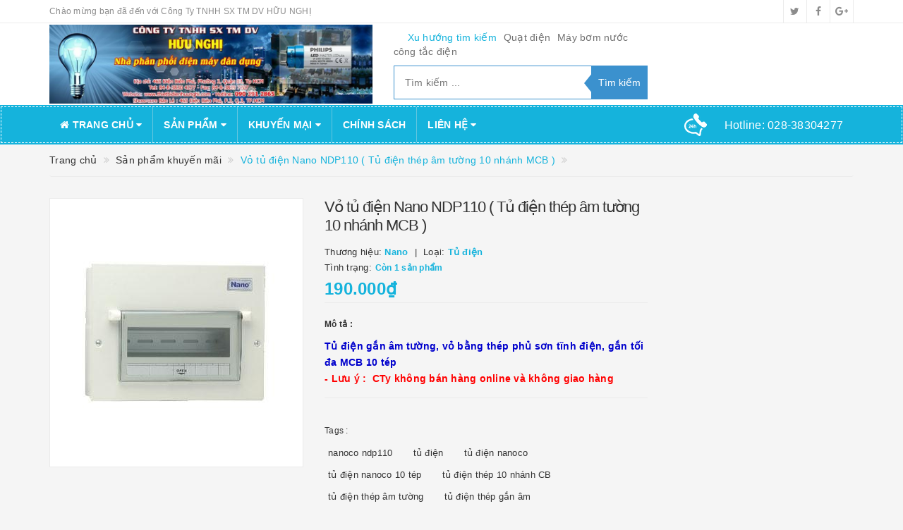

--- FILE ---
content_type: text/html; charset=utf-8
request_url: https://www.thietbidienhuunghi.vn/vo-tu-dien-nano-fdp109
body_size: 23160
content:
<!DOCTYPE html>
<html lang="vi">
<head>
	<!-- Google Tag Manager -->
<script>(function(w,d,s,l,i){w[l]=w[l]||[];w[l].push({'gtm.start':
new Date().getTime(),event:'gtm.js'});var f=d.getElementsByTagName(s)[0],
j=d.createElement(s),dl=l!='dataLayer'?'&l='+l:'';j.async=true;j.src=
'https://www.googletagmanager.com/gtm.js?id='+i+dl;f.parentNode.insertBefore(j,f);
})(window,document,'script','dataLayer','GTM-NNZFW4N7');</script>
<!-- End Google Tag Manager -->
	<!-- Google tag (gtag.js) -->
<script async src="https://www.googletagmanager.com/gtag/js?id=AW-16534963989"></script>
<script>
  window.dataLayer = window.dataLayer || [];
  function gtag(){dataLayer.push(arguments);}
  gtag('js', new Date());

  gtag('config', 'AW-16534963989');
</script>
	<meta http-equiv="content-type" content="text/html;charset=utf-8" />
	<meta name="viewport" content="width=device-width, initial-scale=1, maximum-scale=1">			
	<title>
		Vỏ tủ điện Nano NDP110 ( Tủ điện thép âm tường 10 nhánh MCB )
		
		
		 thietbidienhuunghi			
	</title>
	<!-- ================= Page description ================== -->
	<meta name="description" content="Tủ điện vỏ thép Nano NDP110 ( gắn âm tường ) - Vỏ tủ bằng thép phủ sơn tĩnh điện chống oxy hóa, mặt bằng nhựa màu khói xẩm. - Tủ chứa ( max ) : cầu dao tự động MCB 10 tép. - Kích thước 200 x 265 x 58mm. - Quy cách : thùng / 6 cái * Sử dụng cho việc lắp đặt MCB khu vực cầu dao phân phối nhà, căn hộ, hầm xe có tối đa 10 ">
	<!-- ================= Meta ================== -->
	
	<meta name="keywords" content="Vỏ tủ điện Nano NDP110 ( Tủ điện thép âm tường 10 nhánh MCB ), Sản phẩm khuyến mãi, Sản phẩm nổi bật, nanoco ndp110, tủ điện, tủ điện nanoco, tủ điện nanoco 10 tép, tủ điện thép 10 nhánh CB, tủ điện thép âm tường, tủ điện thép gắn âm, tủ điện thép gắn âm tường, vỏ tủ điện, thietbidienhuunghi, www.thietbidienhuunghi.vn"/>
			
	<link rel="canonical" href="https://www.thietbidienhuunghi.vn/vo-tu-dien-nano-fdp109"/>
	<meta name='revisit-after' content='1 days' />
	<meta name="robots" content="noodp,index,follow" />
	<!-- ================= Favicon ================== -->
	
	<link rel="icon" href="//bizweb.dktcdn.net/100/320/971/themes/670678/assets/favicon.png?1761030979201" type="image/x-icon" />
	
	<!-- ================= Google Fonts ================== -->
	
	
		
	
	<!-- Facebook Open Graph meta tags -->
	

	<meta property="og:type" content="product">
	<meta property="og:title" content="Vỏ tủ điện Nano NDP110 ( Tủ điện thép âm tường 10 nhánh MCB )">
	
		<meta property="og:image" content="http://bizweb.dktcdn.net/thumb/grande/100/320/971/products/3635826fdp109-nano-jpeg.jpg?v=1531191940113">
		<meta property="og:image:secure_url" content="https://bizweb.dktcdn.net/thumb/grande/100/320/971/products/3635826fdp109-nano-jpeg.jpg?v=1531191940113">
	
	<meta property="og:price:amount" content="190.000">
	<meta property="og:price:currency" content="VND">

<meta property="og:description" content="Tủ điện vỏ thép Nano NDP110 ( gắn âm tường ) - Vỏ tủ bằng thép phủ sơn tĩnh điện chống oxy hóa, mặt bằng nhựa màu khói xẩm. - Tủ chứa ( max ) : cầu dao tự động MCB 10 tép. - Kích thước 200 x 265 x 58mm. - Quy cách : thùng / 6 cái * Sử dụng cho việc lắp đặt MCB khu vực cầu dao phân phối nhà, căn hộ, hầm xe có tối đa 10 ">
<meta property="og:url" content="https://www.thietbidienhuunghi.vn/vo-tu-dien-nano-fdp109">
<meta property="og:site_name" content="thietbidienhuunghi">		
	
	<!-- Plugin CSS -->			
	<link rel="stylesheet"
	href="//maxcdn.bootstrapcdn.com/bootstrap/3.3.7/css/bootstrap.min.css"
	integrity="sha384-BVYiiSIFeK1dGmJRAkycuHAHRg32OmUcww7on3RYdg4Va+PmSTsz/K68vbdEjh4u"
	crossorigin="anonymous">
	<link rel="stylesheet" href="//maxcdn.bootstrapcdn.com/font-awesome/4.5.0/css/font-awesome.min.css">
	<link href="//bizweb.dktcdn.net/100/320/971/themes/670678/assets/owl.carousel.min.css?1761030979201" rel="stylesheet" type="text/css" media="all" />
	
	<!-- Build Main CSS -->								
	<link href="//bizweb.dktcdn.net/100/320/971/themes/670678/assets/base.scss.css?1761030979201" rel="stylesheet" type="text/css" media="all" />		
	<link href="//bizweb.dktcdn.net/100/320/971/themes/670678/assets/style.scss.css?1761030979201" rel="stylesheet" type="text/css" media="all" />		
	<link href="//bizweb.dktcdn.net/100/320/971/themes/670678/assets/update.scss.css?1761030979201" rel="stylesheet" type="text/css" media="all" />		
	<link href="//bizweb.dktcdn.net/100/320/971/themes/670678/assets/modules.scss.css?1761030979201" rel="stylesheet" type="text/css" media="all" />
	<link href="//bizweb.dktcdn.net/100/320/971/themes/670678/assets/responsive.scss.css?1761030979201" rel="stylesheet" type="text/css" media="all" />
	<link href="//bizweb.dktcdn.net/100/320/971/themes/670678/assets/update_stylesheet.scss.css?1761030979201" rel="stylesheet" type="text/css" media="all" />

	<!-- Header JS -->	
	<script src="//bizweb.dktcdn.net/100/320/971/themes/670678/assets/jquery-2.2.3.min.js?1761030979201" type="text/javascript"></script> 
	
	<!-- Bizweb javascript customer -->
	
	
	

	<!-- menu mobile -->
	<link href="//bizweb.dktcdn.net/100/320/971/themes/670678/assets/menu.scss.css?1761030979201" rel="stylesheet" type="text/css" media="all" />
	<script src="//bizweb.dktcdn.net/100/320/971/themes/670678/assets/menu.js?1761030979201" type="text/javascript"></script>

	<!-- Bizweb conter for header -->
	<script>
	var Bizweb = Bizweb || {};
	Bizweb.store = 'thietbidienhuunghi.mysapo.net';
	Bizweb.id = 320971;
	Bizweb.theme = {"id":670678,"name":"Big Shoe","role":"main"};
	Bizweb.template = 'product';
	if(!Bizweb.fbEventId)  Bizweb.fbEventId = 'xxxxxxxx-xxxx-4xxx-yxxx-xxxxxxxxxxxx'.replace(/[xy]/g, function (c) {
	var r = Math.random() * 16 | 0, v = c == 'x' ? r : (r & 0x3 | 0x8);
				return v.toString(16);
			});		
</script>
<script>
	(function () {
		function asyncLoad() {
			var urls = ["//bwstatistics.sapoapps.vn/genscript/script.js?store=thietbidienhuunghi.mysapo.net"];
			for (var i = 0; i < urls.length; i++) {
				var s = document.createElement('script');
				s.type = 'text/javascript';
				s.async = true;
				s.src = urls[i];
				var x = document.getElementsByTagName('script')[0];
				x.parentNode.insertBefore(s, x);
			}
		};
		window.attachEvent ? window.attachEvent('onload', asyncLoad) : window.addEventListener('load', asyncLoad, false);
	})();
</script>


<script>
	window.BizwebAnalytics = window.BizwebAnalytics || {};
	window.BizwebAnalytics.meta = window.BizwebAnalytics.meta || {};
	window.BizwebAnalytics.meta.currency = 'VND';
	window.BizwebAnalytics.tracking_url = '/s';

	var meta = {};
	
	meta.product = {"id": 12132856, "vendor": "Nano", "name": "Vỏ tủ điện Nano NDP110 ( Tủ điện thép âm tường 10 nhánh MCB )",
	"type": "Tủ điện", "price": 190000 };
	
	
	for (var attr in meta) {
	window.BizwebAnalytics.meta[attr] = meta[attr];
	}
</script>

	
		<script src="/dist/js/stats.min.js?v=96f2ff2"></script>
	











				
	<script>
		if(navigator.userAgent.indexOf("Speed Insights") == -1) {
			(function(w,d,s,l,i){w[l]=w[l]||[];w[l].push({'gtm.start':
				new Date().getTime(),event:'gtm.js'});var f=d.getElementsByTagName(s)[0],
			j=d.createElement(s),dl=l!='dataLayer'?'&l='+l:'';j.async=true;j.src=
			'//www.googletagmanager.com/gtm.js?id='+i+dl;f.parentNode.insertBefore(j,f);
		})(window,document,'script','dataLayer','GTM-MS77Z9');}
	</script>
	
	<script>var ProductReviewsAppUtil=ProductReviewsAppUtil || {};</script>
</head>
<body>
	<!-- Get default informations -->
	
	
	

	
	
	
	<!-- end !! get default informations -->


	<!-- Main content -->
	<header class="header">
	
	<div class="topbar hidden-xs">
		<div class="container">
			<div class="row">
				<div class="col-xs-12 col-sm-6 col-md-8 col-lg-9 a-left header-info">
					
					<span class="hidden-sm hidden-xs">
						Chào mừng bạn đã đến với Công Ty TNHH SX TM DV HỮU NGHỊ
					</span>
					
				</div>
				
				<div class="col-xs-12 col-sm-6 col-md-4 col-lg-3 a-right">
					<ul class="social-info">
						
						
						
						
						
						<!-- defined style classes could be found in update_stylesheet.scss -->
						<li>
							<a href="https://twitter.com/" class="hv-bg-twitter btn-transition" title="twitter">
								<i class="fa fa-twitter"></i>
							</a>
						</li>
						
						
						
						
						
						<!-- defined style classes could be found in update_stylesheet.scss -->
						<li>
							<a href="https://www.facebook.com/" class="hv-bg-facebook btn-transition" title="facebook">
								<i class="fa fa-facebook"></i>
							</a>
						</li>
						
						
						
						
						
						<!-- defined style classes could be found in update_stylesheet.scss -->
						<li>
							<a href="https://plus.google.com/" class="hv-bg-google-plus btn-transition" title="google plus">
								<i class="fa fa-google-plus"></i>
							</a>
						</li>
						
						
					</ul>
				</div>
				
			</div>
		</div>
	</div>
	

	<div class="main-header">
		<div class="container">
			<div class="row">
				<div class="col-xs-12 col-sm-8 col-md-5 col-lg-5"> 
					<div class="logo">
						<a title="thietbidienhuunghi" href="/">
							
							<img class="img-responsive" src="//bizweb.dktcdn.net/100/320/971/themes/670678/assets/logo.png?1761030979201" alt="logo thietbidienhuunghi">					
							
						</a> 
					</div>
				</div>

				<div class="hidden-xs hidden-sm col-md-4 col-lg-4 search_area">
					
					<div class="search_trend hidden-sm hidden-xs">
						
						
						<ul>
							<li class="trend_title">
								Xu hướng tìm kiếm
							</li>
							
							<li>
								<a href="quat-dien">Quạt điện</a>
							</li>
							
							<li>
								<a href="may-bom-nuoc"> Máy bơm nước</a>
							</li>
							
							<li>
								<a href="cong-tac-dien"> công tắc điện</a>
							</li>
							
						</ul>
					</div>
					

					<div class="search_form">
						<form action="/search" method="get" class="search-form" role="search">
							<input placeholder="Tìm kiếm ..." class="search_input" type="text" name="query" value="" />
							<input type="submit" value="Tìm kiếm" class="btnsearch" />
							<span class='arrow-left-search'></span>
						</form>
					</div>
				</div>

			</div>
		</div>
	</div>

	<div class="menu-header menu-nav hidden-sm hidden-xs">
		<nav>
	<ul id="nav" class="nav container">
		
		
		<li class="nav-item">
			<a href="/" class="nav-link" title="Trang chủ">
				<i class="fa fa-home"></i> Trang chủ <i class="fa fa-caret-down" data-toggle="dropdown"></i>
			</a>
			<ul class="dropdown-menu">
				
			</ul>
		</li>
		
		
		
		<li class="nav-item">
			<a href="/collections/all" class="nav-link" title="Sản phẩm">
				 Sản phẩm <i class="fa fa-caret-down" data-toggle="dropdown"></i>
			</a>
			<ul class="dropdown-menu">
				
				
				<li class="dropdown-submenu nav-item-lv2">
					<a class="nav-link" href="/quat-dien-mitsubishi-panasonic-hitachi" title="Quạt điện Mitsubishi Panasonic Hitachi">
						Quạt điện Mitsubishi Panasonic Hitachi <i class="fa fa-angle-right"></i>
					</a>
					<ul class="dropdown-menu">
												
						<li class="nav-item-lv3">
							<a class="nav-link" href="/quat-dien-mitsubishi" title="Quạt điện Mitsubishi">
								Quạt điện Mitsubishi
							</a>
						</li>						
												
						<li class="nav-item-lv3">
							<a class="nav-link" href="/quat-dien-hitachi" title="Quạt điện Hitachi">
								Quạt điện Hitachi
							</a>
						</li>						
												
						<li class="nav-item-lv3">
							<a class="nav-link" href="/quat-dien-panasonic" title="Quạt điện Panasonic">
								Quạt điện Panasonic
							</a>
						</li>						
												
						<li class="nav-item-lv3">
							<a class="nav-link" href="/quat-dien-nanoco" title="Quạt điện Nanoco">
								Quạt điện Nanoco
							</a>
						</li>						
						
					</ul>                      
				</li>
				
				
				
				<li class="dropdown-submenu nav-item-lv2">
					<a class="nav-link" href="/quat-thong-gio-quat-chan-gio" title="Quạt thông gió - quạt chắn gió">
						Quạt thông gió - quạt chắn gió <i class="fa fa-angle-right"></i>
					</a>
					<ul class="dropdown-menu">
												
						<li class="nav-item-lv3">
							<a class="nav-link" href="/quat-thong-gio-mitsubishi-quat-hut-gio-mitsubishi" title="Quạt thông gió Mitsubishi - Quạt hút gió Mitsubishi">
								Quạt thông gió Mitsubishi - Quạt hút gió Mitsubishi
							</a>
						</li>						
												
						<li class="nav-item-lv3">
							<a class="nav-link" href="/quat-thong-gio-panasonic-quat-hut-gio-panasonic-1" title="Quạt thông gió PANASONIC - Quạt hút gió PANASONIC">
								Quạt thông gió PANASONIC - Quạt hút gió PANASONIC
							</a>
						</li>						
												
						<li class="nav-item-lv3">
							<a class="nav-link" href="/quat-thong-gio-loc-khi-sach-daikin" title="Quạt thông gió lọc khí sạch DAIKIN">
								Quạt thông gió lọc khí sạch DAIKIN
							</a>
						</li>						
												
						<li class="nav-item-lv3">
							<a class="nav-link" href="/quat-thong-gio-nanoco-quat-hut-gio-nanoco" title="Quạt thông gió Nanoco - Quạt hút gió Nanoco">
								Quạt thông gió Nanoco - Quạt hút gió Nanoco
							</a>
						</li>						
						
					</ul>                      
				</li>
				
				
				
				<li class="nav-item-lv2">
					<a class="nav-link" href="/quat-thoi-khi-hitachi-quat-thoi-khi-con-so" title="Quạt thổi khí Hitachi - Quạt thổi khí con sò">
						Quạt thổi khí Hitachi - Quạt thổi khí con sò
					</a>
				</li>
				
				
				
				<li class="dropdown-submenu nav-item-lv2">
					<a class="nav-link" href="/may-bom-nuoc-panasonic-hitachi" title="Máy bơm nước Panasonic - Hitachi">
						Máy bơm nước Panasonic - Hitachi <i class="fa fa-angle-right"></i>
					</a>
					<ul class="dropdown-menu">
												
						<li class="nav-item-lv3">
							<a class="nav-link" href="/may-bom-nuoc-hitachi" title="Máy bơm nước Hitachi">
								Máy bơm nước Hitachi
							</a>
						</li>						
												
						<li class="nav-item-lv3">
							<a class="nav-link" href="/may-bom-nuoc-panasonic" title="Máy bơm nước PANASONIC">
								Máy bơm nước PANASONIC
							</a>
						</li>						
												
						<li class="nav-item-lv3">
							<a class="nav-link" href="/may-bom-nuoc-chuyen-dung" title="Máy bơm nước chuyên dùng">
								Máy bơm nước chuyên dùng
							</a>
						</li>						
						
					</ul>                      
				</li>
				
				
				
				<li class="dropdown-submenu nav-item-lv2">
					<a class="nav-link" href="/may-nuoc-nong-binh-nong-lanh" title="Máy nước nóng - bình nóng lạnh">
						Máy nước nóng - bình nóng lạnh <i class="fa fa-angle-right"></i>
					</a>
					<ul class="dropdown-menu">
												
						<li class="nav-item-lv3">
							<a class="nav-link" href="/may-nuoc-nong-hitachi-may-tam-nuoc-nong-hitachi" title="Máy nước nóng Hitachi ( Máy tắm nước nóng Hitachi )">
								Máy nước nóng Hitachi ( Máy tắm nước nóng Hitachi )
							</a>
						</li>						
												
						<li class="nav-item-lv3">
							<a class="nav-link" href="/may-tam-nuoc-nong-panasonic-may-nuoc-nong-panasonic" title="Máy tắm nước nóng PANASONIC ( Máy nước nóng PANASONIC )">
								Máy tắm nước nóng PANASONIC ( Máy nước nóng PANASONIC )
							</a>
						</li>						
												
						<li class="nav-item-lv3">
							<a class="nav-link" href="/may-nuoc-nong-panasonic-may-tam-nuoc-nong-panasonic" title="Máy nước nóng Panasonic ( Máy tắm nước nóng Panasonic )">
								Máy nước nóng Panasonic ( Máy tắm nước nóng Panasonic )
							</a>
						</li>						
						
					</ul>                      
				</li>
				
				
				
				<li class="dropdown-submenu nav-item-lv2">
					<a class="nav-link" href="/may-loc-khong-khi-daikin-panasonic-hitachi-hafele" title="Máy lọc không khí Daikin Panasonic Hitachi Hafele">
						Máy lọc không khí Daikin Panasonic Hitachi Hafele <i class="fa fa-angle-right"></i>
					</a>
					<ul class="dropdown-menu">
												
						<li class="nav-item-lv3">
							<a class="nav-link" href="/may-loc-khong-khi-panasonic" title="Máy lọc không khí Panasonic">
								Máy lọc không khí Panasonic
							</a>
						</li>						
												
						<li class="nav-item-lv3">
							<a class="nav-link" href="/may-loc-khong-khi-daikin" title="Máy lọc không khí Daikin">
								Máy lọc không khí Daikin
							</a>
						</li>						
												
						<li class="nav-item-lv3">
							<a class="nav-link" href="/may-loc-khong-khi-hafele-germany" title="Máy lọc không khí Hafele">
								Máy lọc không khí Hafele
							</a>
						</li>						
												
						<li class="nav-item-lv3">
							<a class="nav-link" href="/may-loc-khong-khi-hitachi-1" title="Máy lọc không khí Hitachi">
								Máy lọc không khí Hitachi
							</a>
						</li>						
						
					</ul>                      
				</li>
				
				
				
				<li class="dropdown-submenu nav-item-lv2">
					<a class="nav-link" href="/may-dieu-hoa-may-lanh-daikin-panasonic" title="Máy điều hòa - Máy lạnh Daikin Panasonic">
						Máy điều hòa - Máy lạnh Daikin Panasonic <i class="fa fa-angle-right"></i>
					</a>
					<ul class="dropdown-menu">
												
						<li class="nav-item-lv3">
							<a class="nav-link" href="/may-dieu-hoa-daikin-may-lanh-daikin" title="Máy điều hòa Daikin - Máy lạnh Daikin">
								Máy điều hòa Daikin - Máy lạnh Daikin
							</a>
						</li>						
												
						<li class="nav-item-lv3">
							<a class="nav-link" href="/may-lanh-panasonic" title="Máy lạnh Panasonic">
								Máy lạnh Panasonic
							</a>
						</li>						
												
						<li class="nav-item-lv3">
							<a class="nav-link" href="/may-lanh-hitachi" title="Máy lạnh Hitachi">
								Máy lạnh Hitachi
							</a>
						</li>						
						
					</ul>                      
				</li>
				
				
				
				<li class="dropdown-submenu nav-item-lv2">
					<a class="nav-link" href="/noi-that-phong-tam" title="Nội thất phòng tắm">
						Nội thất phòng tắm <i class="fa fa-angle-right"></i>
					</a>
					<ul class="dropdown-menu">
												
						<li class="nav-item-lv3">
							<a class="nav-link" href="/may-say-tay" title="Máy sấy tay">
								Máy sấy tay
							</a>
						</li>						
												
						<li class="nav-item-lv3">
							<a class="nav-link" href="/may-cao-rau" title="Máy cạo râu">
								Máy cạo râu
							</a>
						</li>						
						
					</ul>                      
				</li>
				
				
				
				<li class="dropdown-submenu nav-item-lv2">
					<a class="nav-link" href="/do-dien-nha-bep" title="Đồ điện nhà bếp">
						Đồ điện nhà bếp <i class="fa fa-angle-right"></i>
					</a>
					<ul class="dropdown-menu">
												
						<li class="nav-item-lv3">
							<a class="nav-link" href="/may-ep-trai-cay-sharp-panasonic" title="Máy ép trái cây SHARP - PANASONIC">
								Máy ép trái cây SHARP - PANASONIC
							</a>
						</li>						
												
						<li class="nav-item-lv3">
							<a class="nav-link" href="/lo-vi-song-sharp-panasonic-hafele" title="Lò vi sóng SHARP - PANASONIC - HAFELE">
								Lò vi sóng SHARP - PANASONIC - HAFELE
							</a>
						</li>						
												
						<li class="nav-item-lv3">
							<a class="nav-link" href="/noi-com-dien-sharp-panasonic-hitachi" title="Nồi cơm điện SHARP - PANASONIC - HITACHI">
								Nồi cơm điện SHARP - PANASONIC - HITACHI
							</a>
						</li>						
												
						<li class="nav-item-lv3">
							<a class="nav-link" href="/bep-dien-tu-sharp-panasonic-hafele" title="Bếp điện từ SHARP - PANASONIC - HAFELE">
								Bếp điện từ SHARP - PANASONIC - HAFELE
							</a>
						</li>						
												
						<li class="nav-item-lv3">
							<a class="nav-link" href="/binh-thuy-dien-sharp-panasonic" title="Binh thủy điện SHARP - PANASONIC">
								Binh thủy điện SHARP - PANASONIC
							</a>
						</li>						
												
						<li class="nav-item-lv3">
							<a class="nav-link" href="/may-xay-sinh-to-trai-cay-sharp-panasonic" title="Máy xay sinh tố ( trái cây ) SHARP - PANASONIC">
								Máy xay sinh tố ( trái cây ) SHARP - PANASONIC
							</a>
						</li>						
												
						<li class="nav-item-lv3">
							<a class="nav-link" href="/may-hut-mui-quat-hut-khoi-bep" title="Máy hút mùi - Quạt hút khói bếp">
								Máy hút mùi - Quạt hút khói bếp
							</a>
						</li>						
												
						<li class="nav-item-lv3">
							<a class="nav-link" href="/noi-bep-dien" title="Nồi bếp điện">
								Nồi bếp điện
							</a>
						</li>						
						
					</ul>                      
				</li>
				
				
				
				<li class="dropdown-submenu nav-item-lv2">
					<a class="nav-link" href="/do-dien-gia-dinh" title="Đồ điện gia đình">
						Đồ điện gia đình <i class="fa fa-angle-right"></i>
					</a>
					<ul class="dropdown-menu">
												
						<li class="nav-item-lv3">
							<a class="nav-link" href="/den-ban" title="Đèn bàn">
								Đèn bàn
							</a>
						</li>						
												
						<li class="nav-item-lv3">
							<a class="nav-link" href="/den-sac-den-khan-cap" title="Đèn sạc">
								Đèn sạc
							</a>
						</li>						
												
						<li class="nav-item-lv3">
							<a class="nav-link" href="/quat-sac" title="Quạt sạc">
								Quạt sạc
							</a>
						</li>						
												
						<li class="nav-item-lv3">
							<a class="nav-link" href="/may-hut-bui-hitachi-toshiba-sharp-panasonic" title="Máy hút bụi Hitachi-Toshiba-Sharp-Panasonic">
								Máy hút bụi Hitachi-Toshiba-Sharp-Panasonic
							</a>
						</li>						
												
						<li class="nav-item-lv3">
							<a class="nav-link" href="/ban-ui-dien-ban-la-dien" title="Bàn ủi điện - bàn là điện">
								Bàn ủi điện - bàn là điện
							</a>
						</li>						
												
						<li class="nav-item-lv3">
							<a class="nav-link" href="/may-say-toc" title="Máy sấy tóc">
								Máy sấy tóc
							</a>
						</li>						
						
					</ul>                      
				</li>
				
				
				
				<li class="dropdown-submenu nav-item-lv2">
					<a class="nav-link" href="/den-trang-tri-chieu-sang" title="Đèn trang trí chiếu sáng">
						Đèn trang trí chiếu sáng <i class="fa fa-angle-right"></i>
					</a>
					<ul class="dropdown-menu">
												
						<li class="nav-item-lv3">
							<a class="nav-link" href="/den-noi-that" title="Đèn nội thất">
								Đèn nội thất
							</a>
						</li>						
												
						<li class="nav-item-lv3">
							<a class="nav-link" href="/den-ngoai-that-san-vuon" title="Đèn ngoại thất - sân vườn">
								Đèn ngoại thất - sân vườn
							</a>
						</li>						
						
					</ul>                      
				</li>
				
				
				
				<li class="dropdown-submenu nav-item-lv2">
					<a class="nav-link" href="/den-chong-tham-nuoc-den-chong-tham-nuoc-ngoai-troi-ip65" title="Đèn chống thấm nước ( đèn chống thấm nước ngoài trời IP65 )">
						Đèn chống thấm nước ( đèn chống thấm nước ngoài trời IP65 ) <i class="fa fa-angle-right"></i>
					</a>
					<ul class="dropdown-menu">
												
						<li class="nav-item-lv3">
							<a class="nav-link" href="/den-chong-tham-nuoc-den-chong-tham-nuoc-ngoai-troi-ip65" title="Đèn chống thấm nước">
								Đèn chống thấm nước
							</a>
						</li>						
						
					</ul>                      
				</li>
				
				
				
				<li class="dropdown-submenu nav-item-lv2">
					<a class="nav-link" href="/bong-den-philips-panasonic" title="Bóng đèn Philips - Panasonic">
						Bóng đèn Philips - Panasonic <i class="fa fa-angle-right"></i>
					</a>
					<ul class="dropdown-menu">
												
						<li class="nav-item-lv3">
							<a class="nav-link" href="/bong-den-philips" title="Bóng đèn Philips">
								Bóng đèn Philips
							</a>
						</li>						
												
						<li class="nav-item-lv3">
							<a class="nav-link" href="/bong-den-panasonic" title="Bóng đèn Panasonic">
								Bóng đèn Panasonic
							</a>
						</li>						
												
						<li class="nav-item-lv3">
							<a class="nav-link" href="/bong-den-nanoco" title="Bóng đèn Nanoco">
								Bóng đèn Nanoco
							</a>
						</li>						
												
						<li class="nav-item-lv3">
							<a class="nav-link" href="/bong-den-osram" title="Bóng đèn Osram">
								Bóng đèn Osram
							</a>
						</li>						
												
						<li class="nav-item-lv3">
							<a class="nav-link" href="/bong-den-loai-khac" title="Bóng đèn loại khác">
								Bóng đèn loại khác
							</a>
						</li>						
						
					</ul>                      
				</li>
				
				
				
				<li class="dropdown-submenu nav-item-lv2">
					<a class="nav-link" href="/mang-den-philips-panasonic-huu-nghi" title="Máng đèn Philips-Panasonic- Hữu Nghị">
						Máng đèn Philips-Panasonic- Hữu Nghị <i class="fa fa-angle-right"></i>
					</a>
					<ul class="dropdown-menu">
												
						<li class="nav-item-lv3">
							<a class="nav-link" href="/mang-den-philips" title="Máng đèn Philips">
								Máng đèn Philips
							</a>
						</li>						
												
						<li class="nav-item-lv3">
							<a class="nav-link" href="/mang-den-panasonic" title="Máng đèn Panasonic">
								Máng đèn Panasonic
							</a>
						</li>						
												
						<li class="nav-item-lv3">
							<a class="nav-link" href="/mang-den-huu-nghi" title="Máng đèn Hữu Nghị">
								Máng đèn Hữu Nghị
							</a>
						</li>						
						
					</ul>                      
				</li>
				
				
				
				<li class="dropdown-submenu nav-item-lv2">
					<a class="nav-link" href="/den-exit-den-loi-thoat" title="Đèn Exit - đèn lối thoát">
						Đèn Exit - đèn lối thoát <i class="fa fa-angle-right"></i>
					</a>
					<ul class="dropdown-menu">
						
					</ul>                      
				</li>
				
				
				
				<li class="nav-item-lv2">
					<a class="nav-link" href="/den-su-co-den-khan-cap" title="Đèn sự cố - đèn khẩn cấp">
						Đèn sự cố - đèn khẩn cấp
					</a>
				</li>
				
				
				
				<li class="nav-item-lv2">
					<a class="nav-link" href="/thiet-bi-an-ninh-thiet-bi-pccc-phong-chay" title="Thiết bị an ninh - thiết bị PCCC ( phòng cháy )">
						Thiết bị an ninh - thiết bị PCCC ( phòng cháy )
					</a>
				</li>
				
				
				
				<li class="nav-item-lv2">
					<a class="nav-link" href="/thiet-bi-cam-bien-quang" title="Thiết bị cảm biến quang">
						Thiết bị cảm biến quang
					</a>
				</li>
				
				
				
				<li class="nav-item-lv2">
					<a class="nav-link" href="/phich-o-cam-dien-cong-nghiep-panasonic-meikosha-schneider" title="Phích & ổ cắm điện công nghiệp PANASONIC - MEIKOSHA - SCHNEIDER">
						Phích & ổ cắm điện công nghiệp PANASONIC - MEIKOSHA - SCHNEIDER
					</a>
				</li>
				
				
				
				<li class="dropdown-submenu nav-item-lv2">
					<a class="nav-link" href="/cong-tac-o-cam-dien-dan-dung" title="Công tắc - ổ cắm điện dân dụng">
						Công tắc - ổ cắm điện dân dụng <i class="fa fa-angle-right"></i>
					</a>
					<ul class="dropdown-menu">
												
						<li class="nav-item-lv3">
							<a class="nav-link" href="/cong-tac-o-cam-dien-panasonic-1" title="Công tắc ổ cắm điện PANASONIC">
								Công tắc ổ cắm điện PANASONIC
							</a>
						</li>						
												
						<li class="nav-item-lv3">
							<a class="nav-link" href="/cong-tac-o-cam-dien-schneider" title="Công tắc ổ cắm điện SCHNEIDER">
								Công tắc ổ cắm điện SCHNEIDER
							</a>
						</li>						
												
						<li class="nav-item-lv3">
							<a class="nav-link" href="/cong-tac-o-cam-dien-philips" title="Công tắc ổ cắm điện Philips">
								Công tắc ổ cắm điện Philips
							</a>
						</li>						
												
						<li class="nav-item-lv3">
							<a class="nav-link" href="/cong-tac-o-cam-dien-legrand" title="Công tắc ổ cắm điện Legrand">
								Công tắc ổ cắm điện Legrand
							</a>
						</li>						
												
						<li class="nav-item-lv3">
							<a class="nav-link" href="/cong-tac-dong-ho-cong-tac-hen-gio" title="Công tắc đồng hồ - công tắc hẹn giờ">
								Công tắc đồng hồ - công tắc hẹn giờ
							</a>
						</li>						
						
					</ul>                      
				</li>
				
				
				
				<li class="nav-item-lv2">
					<a class="nav-link" href="/mat-cong-tac-hop-de-am-san-panasonic-schneider" title="Mặt công tắc - hộp đế âm sàn Panasonic - Schneider">
						Mặt công tắc - hộp đế âm sàn Panasonic - Schneider
					</a>
				</li>
				
				
				
				<li class="dropdown-submenu nav-item-lv2">
					<a class="nav-link" href="/ong-luon-day-dien" title="Ống luồn dây điện">
						Ống luồn dây điện <i class="fa fa-angle-right"></i>
					</a>
					<ul class="dropdown-menu">
												
						<li class="nav-item-lv3">
							<a class="nav-link" href="/ong-nhua-cung-pvc-nano" title="Ống nhựa cứng PVC Nano">
								Ống nhựa cứng PVC Nano
							</a>
						</li>						
												
						<li class="nav-item-lv3">
							<a class="nav-link" href="/ong-ruot-ga-nano" title="Ống ruột gà Nano">
								Ống ruột gà Nano
							</a>
						</li>						
												
						<li class="nav-item-lv3">
							<a class="nav-link" href="/ong-thep-ma-kem-panasonic" title="Ống thép mạ kẽm Panasonic">
								Ống thép mạ kẽm Panasonic
							</a>
						</li>						
												
						<li class="nav-item-lv3">
							<a class="nav-link" href="/phu-kien-ong-luon-dien-panasonic" title="Phụ kiện ống luồn điện Panasonic">
								Phụ kiện ống luồn điện Panasonic
							</a>
						</li>						
						
					</ul>                      
				</li>
				
				
				
				<li class="dropdown-submenu nav-item-lv2">
					<a class="nav-link" href="/day-dien-cap-dien" title="Dây điện - cáp điện">
						Dây điện - cáp điện <i class="fa fa-angle-right"></i>
					</a>
					<ul class="dropdown-menu">
												
						<li class="nav-item-lv3">
							<a class="nav-link" href="/day-dien-cadivi" title="Dây điện Cadivi">
								Dây điện Cadivi
							</a>
						</li>						
												
						<li class="nav-item-lv3">
							<a class="nav-link" href="/day-dien-taya" title="Dây điện Taya">
								Dây điện Taya
							</a>
						</li>						
												
						<li class="nav-item-lv3">
							<a class="nav-link" href="/day-dien-olympic" title="Dây điện OLympic">
								Dây điện OLympic
							</a>
						</li>						
						
					</ul>                      
				</li>
				
				
				
				<li class="dropdown-submenu nav-item-lv2">
					<a class="nav-link" href="/cau-dao-tu-dong" title="Cầu dao tự động">
						Cầu dao tự động <i class="fa fa-angle-right"></i>
					</a>
					<ul class="dropdown-menu">
												
						<li class="nav-item-lv3">
							<a class="nav-link" href="/cau-dao-tu-dong-panasonic" title="Cầu dao tự động Panasonic">
								Cầu dao tự động Panasonic
							</a>
						</li>						
												
						<li class="nav-item-lv3">
							<a class="nav-link" href="/cau-dao-tu-dong-clipsal-schneider" title="Cầu dao tự động Clipsal - Schneider">
								Cầu dao tự động Clipsal - Schneider
							</a>
						</li>						
												
						<li class="nav-item-lv3">
							<a class="nav-link" href="/cau-dao-tu-dong-philips" title="Cầu dao tự động Philips">
								Cầu dao tự động Philips
							</a>
						</li>						
												
						<li class="nav-item-lv3">
							<a class="nav-link" href="/cau-dao-tu-dong-mitsubishi" title="Cầu dao tự động Mitsubishi">
								Cầu dao tự động Mitsubishi
							</a>
						</li>						
						
					</ul>                      
				</li>
				
				
				
				<li class="nav-item-lv2">
					<a class="nav-link" href="/vo-tu-dien-cac-loai" title="Vỏ tủ điện các loại">
						Vỏ tủ điện các loại
					</a>
				</li>
				
				
				
				<li class="dropdown-submenu nav-item-lv2">
					<a class="nav-link" href="/chan-luu-tang-pho-philips" title="Chấn lưu - Tăng phô Philips">
						Chấn lưu - Tăng phô Philips <i class="fa fa-angle-right"></i>
					</a>
					<ul class="dropdown-menu">
												
						<li class="nav-item-lv3">
							<a class="nav-link" href="/chan-luu-tang-pho-philips-1" title="Chấn lưu tăng phô Philips">
								Chấn lưu tăng phô Philips
							</a>
						</li>						
												
						<li class="nav-item-lv3">
							<a class="nav-link" href="/chan-luu-tang-pho-loai-khac" title="Chấn lưu tăng phô loại khác">
								Chấn lưu tăng phô loại khác
							</a>
						</li>						
						
					</ul>                      
				</li>
				
				
				
				<li class="dropdown-submenu nav-item-lv2">
					<a class="nav-link" href="/thiet-bi-dien-khac" title="Thiết bị điện khác">
						Thiết bị điện khác <i class="fa fa-angle-right"></i>
					</a>
					<ul class="dropdown-menu">
												
						<li class="nav-item-lv3">
							<a class="nav-link" href="/may-phat-dien" title="Máy phát điện">
								Máy phát điện
							</a>
						</li>						
						
					</ul>                      
				</li>
				
				
			</ul>
		</li>
		
		
		
		<li class="nav-item">
			<a href="/tin-tuc" class="nav-link" title="Khuyến mại">
				 Khuyến mại <i class="fa fa-caret-down" data-toggle="dropdown"></i>
			</a>
			<ul class="dropdown-menu">
				
			</ul>
		</li>
		
		
		
		<li class="nav-item">
			<a class="nav-link" href="/chinh-sach-ban-hang" title="Chính sách">
				 Chính sách
			</a>
		</li>
		
		
		
		<li class="nav-item">
			<a href="/lien-he-mua-hang" class="nav-link" title="Liên hệ">
				 Liên hệ <i class="fa fa-caret-down" data-toggle="dropdown"></i>
			</a>
			<ul class="dropdown-menu">
				
			</ul>
		</li>
		
		

		
		<li class="menu_hotline">
			<img class="img-responsive" src="//bizweb.dktcdn.net/thumb/icon/100/320/971/themes/670678/assets/hotline_pc.png?1761030979201" alt="Hotline"/>
			<a href="tel:028-38304277">
				Hotline: <span>028-38304277</span>
			</a>
		</li>
		
	</ul>
</nav>
	</div>
	<div class="menu-mobile menu-nav hidden-md hidden-lg">
		<div class="sidebar-menu sidebar_menu site-nav-mobile">
	<div class="sidebar-menu-title module-header">
		<div class="module-title">
			<i class="fa fa-bars"></i>
		</div>
		<a class="mobile-cart hidden-sm" href="/cart">
			<i class="fa fa-shopping-cart"></i>
			<span class="cart-count-mobile">0</span>
		</a>
	</div>
	<div class="sidebar-menu-content">
		<div class="sidebar-linklists mobile-menu-linklists">
			<ul>
				
				
				<li class="sidebar-menu-list menu-item collection-sidebar-menu">
					<a class="ajaxLayer" href="/" title="Trang chủ">
						<span>Trang chủ</span>
					</a>
					
					<ul style="display: none" class="lv2">
						
					</ul>
					
				</li>
				
				<li class="sidebar-menu-list menu-item collection-sidebar-menu">
					<a class="ajaxLayer" href="/collections/all" title="Sản phẩm">
						<span>Sản phẩm</span>
					</a>
					
					<ul style="display: none" class="lv2">
						
						<li>
							<a class="ajaxLayer a_lv2" href="/quat-dien-mitsubishi-panasonic-hitachi" title="Quạt điện Mitsubishi Panasonic Hitachi">
								<span>Quạt điện Mitsubishi Panasonic Hitachi</span>
							</a>
							
							<ul style="display: none;" class="lv3">
								
								<li>
									<a class="ajaxLayer a_lv3" href="/quat-dien-mitsubishi" title="Quạt điện Mitsubishi">
										<span>Quạt điện Mitsubishi</span>
									</a>
								</li>
								
								<li>
									<a class="ajaxLayer a_lv3" href="/quat-dien-hitachi" title="Quạt điện Hitachi">
										<span>Quạt điện Hitachi</span>
									</a>
								</li>
								
								<li>
									<a class="ajaxLayer a_lv3" href="/quat-dien-panasonic" title="Quạt điện Panasonic">
										<span>Quạt điện Panasonic</span>
									</a>
								</li>
								
								<li>
									<a class="ajaxLayer a_lv3" href="/quat-dien-nanoco" title="Quạt điện Nanoco">
										<span>Quạt điện Nanoco</span>
									</a>
								</li>
								
							</ul>
							
						</li>
						
						<li>
							<a class="ajaxLayer a_lv2" href="/quat-thong-gio-quat-chan-gio" title="Quạt thông gió - quạt chắn gió">
								<span>Quạt thông gió - quạt chắn gió</span>
							</a>
							
							<ul style="display: none;" class="lv3">
								
								<li>
									<a class="ajaxLayer a_lv3" href="/quat-thong-gio-mitsubishi-quat-hut-gio-mitsubishi" title="Quạt thông gió Mitsubishi - Quạt hút gió Mitsubishi">
										<span>Quạt thông gió Mitsubishi - Quạt hút gió Mitsubishi</span>
									</a>
								</li>
								
								<li>
									<a class="ajaxLayer a_lv3" href="/quat-thong-gio-panasonic-quat-hut-gio-panasonic-1" title="Quạt thông gió PANASONIC - Quạt hút gió PANASONIC">
										<span>Quạt thông gió PANASONIC - Quạt hút gió PANASONIC</span>
									</a>
								</li>
								
								<li>
									<a class="ajaxLayer a_lv3" href="/quat-thong-gio-loc-khi-sach-daikin" title="Quạt thông gió lọc khí sạch DAIKIN">
										<span>Quạt thông gió lọc khí sạch DAIKIN</span>
									</a>
								</li>
								
								<li>
									<a class="ajaxLayer a_lv3" href="/quat-thong-gio-nanoco-quat-hut-gio-nanoco" title="Quạt thông gió Nanoco - Quạt hút gió Nanoco">
										<span>Quạt thông gió Nanoco - Quạt hút gió Nanoco</span>
									</a>
								</li>
								
							</ul>
							
						</li>
						
						<li>
							<a class="ajaxLayer a_lv2" href="/quat-thoi-khi-hitachi-quat-thoi-khi-con-so" title="Quạt thổi khí Hitachi - Quạt thổi khí con sò">
								<span>Quạt thổi khí Hitachi - Quạt thổi khí con sò</span>
							</a>
							
						</li>
						
						<li>
							<a class="ajaxLayer a_lv2" href="/may-bom-nuoc-panasonic-hitachi" title="Máy bơm nước Panasonic - Hitachi">
								<span>Máy bơm nước Panasonic - Hitachi</span>
							</a>
							
							<ul style="display: none;" class="lv3">
								
								<li>
									<a class="ajaxLayer a_lv3" href="/may-bom-nuoc-hitachi" title="Máy bơm nước Hitachi">
										<span>Máy bơm nước Hitachi</span>
									</a>
								</li>
								
								<li>
									<a class="ajaxLayer a_lv3" href="/may-bom-nuoc-panasonic" title="Máy bơm nước PANASONIC">
										<span>Máy bơm nước PANASONIC</span>
									</a>
								</li>
								
								<li>
									<a class="ajaxLayer a_lv3" href="/may-bom-nuoc-chuyen-dung" title="Máy bơm nước chuyên dùng">
										<span>Máy bơm nước chuyên dùng</span>
									</a>
								</li>
								
							</ul>
							
						</li>
						
						<li>
							<a class="ajaxLayer a_lv2" href="/may-nuoc-nong-binh-nong-lanh" title="Máy nước nóng - bình nóng lạnh">
								<span>Máy nước nóng - bình nóng lạnh</span>
							</a>
							
							<ul style="display: none;" class="lv3">
								
								<li>
									<a class="ajaxLayer a_lv3" href="/may-nuoc-nong-hitachi-may-tam-nuoc-nong-hitachi" title="Máy nước nóng Hitachi ( Máy tắm nước nóng Hitachi )">
										<span>Máy nước nóng Hitachi ( Máy tắm nước nóng Hitachi )</span>
									</a>
								</li>
								
								<li>
									<a class="ajaxLayer a_lv3" href="/may-tam-nuoc-nong-panasonic-may-nuoc-nong-panasonic" title="Máy tắm nước nóng PANASONIC ( Máy nước nóng PANASONIC )">
										<span>Máy tắm nước nóng PANASONIC ( Máy nước nóng PANASONIC )</span>
									</a>
								</li>
								
								<li>
									<a class="ajaxLayer a_lv3" href="/may-nuoc-nong-panasonic-may-tam-nuoc-nong-panasonic" title="Máy nước nóng Panasonic ( Máy tắm nước nóng Panasonic )">
										<span>Máy nước nóng Panasonic ( Máy tắm nước nóng Panasonic )</span>
									</a>
								</li>
								
							</ul>
							
						</li>
						
						<li>
							<a class="ajaxLayer a_lv2" href="/may-loc-khong-khi-daikin-panasonic-hitachi-hafele" title="Máy lọc không khí Daikin Panasonic Hitachi Hafele">
								<span>Máy lọc không khí Daikin Panasonic Hitachi Hafele</span>
							</a>
							
							<ul style="display: none;" class="lv3">
								
								<li>
									<a class="ajaxLayer a_lv3" href="/may-loc-khong-khi-panasonic" title="Máy lọc không khí Panasonic">
										<span>Máy lọc không khí Panasonic</span>
									</a>
								</li>
								
								<li>
									<a class="ajaxLayer a_lv3" href="/may-loc-khong-khi-daikin" title="Máy lọc không khí Daikin">
										<span>Máy lọc không khí Daikin</span>
									</a>
								</li>
								
								<li>
									<a class="ajaxLayer a_lv3" href="/may-loc-khong-khi-hafele-germany" title="Máy lọc không khí Hafele">
										<span>Máy lọc không khí Hafele</span>
									</a>
								</li>
								
								<li>
									<a class="ajaxLayer a_lv3" href="/may-loc-khong-khi-hitachi-1" title="Máy lọc không khí Hitachi">
										<span>Máy lọc không khí Hitachi</span>
									</a>
								</li>
								
							</ul>
							
						</li>
						
						<li>
							<a class="ajaxLayer a_lv2" href="/may-dieu-hoa-may-lanh-daikin-panasonic" title="Máy điều hòa - Máy lạnh Daikin Panasonic">
								<span>Máy điều hòa - Máy lạnh Daikin Panasonic</span>
							</a>
							
							<ul style="display: none;" class="lv3">
								
								<li>
									<a class="ajaxLayer a_lv3" href="/may-dieu-hoa-daikin-may-lanh-daikin" title="Máy điều hòa Daikin - Máy lạnh Daikin">
										<span>Máy điều hòa Daikin - Máy lạnh Daikin</span>
									</a>
								</li>
								
								<li>
									<a class="ajaxLayer a_lv3" href="/may-lanh-panasonic" title="Máy lạnh Panasonic">
										<span>Máy lạnh Panasonic</span>
									</a>
								</li>
								
								<li>
									<a class="ajaxLayer a_lv3" href="/may-lanh-hitachi" title="Máy lạnh Hitachi">
										<span>Máy lạnh Hitachi</span>
									</a>
								</li>
								
							</ul>
							
						</li>
						
						<li>
							<a class="ajaxLayer a_lv2" href="/noi-that-phong-tam" title="Nội thất phòng tắm">
								<span>Nội thất phòng tắm</span>
							</a>
							
							<ul style="display: none;" class="lv3">
								
								<li>
									<a class="ajaxLayer a_lv3" href="/may-say-tay" title="Máy sấy tay">
										<span>Máy sấy tay</span>
									</a>
								</li>
								
								<li>
									<a class="ajaxLayer a_lv3" href="/may-cao-rau" title="Máy cạo râu">
										<span>Máy cạo râu</span>
									</a>
								</li>
								
							</ul>
							
						</li>
						
						<li>
							<a class="ajaxLayer a_lv2" href="/do-dien-nha-bep" title="Đồ điện nhà bếp">
								<span>Đồ điện nhà bếp</span>
							</a>
							
							<ul style="display: none;" class="lv3">
								
								<li>
									<a class="ajaxLayer a_lv3" href="/may-ep-trai-cay-sharp-panasonic" title="Máy ép trái cây SHARP - PANASONIC">
										<span>Máy ép trái cây SHARP - PANASONIC</span>
									</a>
								</li>
								
								<li>
									<a class="ajaxLayer a_lv3" href="/lo-vi-song-sharp-panasonic-hafele" title="Lò vi sóng SHARP - PANASONIC - HAFELE">
										<span>Lò vi sóng SHARP - PANASONIC - HAFELE</span>
									</a>
								</li>
								
								<li>
									<a class="ajaxLayer a_lv3" href="/noi-com-dien-sharp-panasonic-hitachi" title="Nồi cơm điện SHARP - PANASONIC - HITACHI">
										<span>Nồi cơm điện SHARP - PANASONIC - HITACHI</span>
									</a>
								</li>
								
								<li>
									<a class="ajaxLayer a_lv3" href="/bep-dien-tu-sharp-panasonic-hafele" title="Bếp điện từ SHARP - PANASONIC - HAFELE">
										<span>Bếp điện từ SHARP - PANASONIC - HAFELE</span>
									</a>
								</li>
								
								<li>
									<a class="ajaxLayer a_lv3" href="/binh-thuy-dien-sharp-panasonic" title="Binh thủy điện SHARP - PANASONIC">
										<span>Binh thủy điện SHARP - PANASONIC</span>
									</a>
								</li>
								
								<li>
									<a class="ajaxLayer a_lv3" href="/may-xay-sinh-to-trai-cay-sharp-panasonic" title="Máy xay sinh tố ( trái cây ) SHARP - PANASONIC">
										<span>Máy xay sinh tố ( trái cây ) SHARP - PANASONIC</span>
									</a>
								</li>
								
								<li>
									<a class="ajaxLayer a_lv3" href="/may-hut-mui-quat-hut-khoi-bep" title="Máy hút mùi - Quạt hút khói bếp">
										<span>Máy hút mùi - Quạt hút khói bếp</span>
									</a>
								</li>
								
								<li>
									<a class="ajaxLayer a_lv3" href="/noi-bep-dien" title="Nồi bếp điện">
										<span>Nồi bếp điện</span>
									</a>
								</li>
								
							</ul>
							
						</li>
						
						<li>
							<a class="ajaxLayer a_lv2" href="/do-dien-gia-dinh" title="Đồ điện gia đình">
								<span>Đồ điện gia đình</span>
							</a>
							
							<ul style="display: none;" class="lv3">
								
								<li>
									<a class="ajaxLayer a_lv3" href="/den-ban" title="Đèn bàn">
										<span>Đèn bàn</span>
									</a>
								</li>
								
								<li>
									<a class="ajaxLayer a_lv3" href="/den-sac-den-khan-cap" title="Đèn sạc">
										<span>Đèn sạc</span>
									</a>
								</li>
								
								<li>
									<a class="ajaxLayer a_lv3" href="/quat-sac" title="Quạt sạc">
										<span>Quạt sạc</span>
									</a>
								</li>
								
								<li>
									<a class="ajaxLayer a_lv3" href="/may-hut-bui-hitachi-toshiba-sharp-panasonic" title="Máy hút bụi Hitachi-Toshiba-Sharp-Panasonic">
										<span>Máy hút bụi Hitachi-Toshiba-Sharp-Panasonic</span>
									</a>
								</li>
								
								<li>
									<a class="ajaxLayer a_lv3" href="/ban-ui-dien-ban-la-dien" title="Bàn ủi điện - bàn là điện">
										<span>Bàn ủi điện - bàn là điện</span>
									</a>
								</li>
								
								<li>
									<a class="ajaxLayer a_lv3" href="/may-say-toc" title="Máy sấy tóc">
										<span>Máy sấy tóc</span>
									</a>
								</li>
								
							</ul>
							
						</li>
						
						<li>
							<a class="ajaxLayer a_lv2" href="/den-trang-tri-chieu-sang" title="Đèn trang trí chiếu sáng">
								<span>Đèn trang trí chiếu sáng</span>
							</a>
							
							<ul style="display: none;" class="lv3">
								
								<li>
									<a class="ajaxLayer a_lv3" href="/den-noi-that" title="Đèn nội thất">
										<span>Đèn nội thất</span>
									</a>
								</li>
								
								<li>
									<a class="ajaxLayer a_lv3" href="/den-ngoai-that-san-vuon" title="Đèn ngoại thất - sân vườn">
										<span>Đèn ngoại thất - sân vườn</span>
									</a>
								</li>
								
							</ul>
							
						</li>
						
						<li>
							<a class="ajaxLayer a_lv2" href="/den-chong-tham-nuoc-den-chong-tham-nuoc-ngoai-troi-ip65" title="Đèn chống thấm nước ( đèn chống thấm nước ngoài trời IP65 )">
								<span>Đèn chống thấm nước ( đèn chống thấm nước ngoài trời IP65 )</span>
							</a>
							
							<ul style="display: none;" class="lv3">
								
								<li>
									<a class="ajaxLayer a_lv3" href="/den-chong-tham-nuoc-den-chong-tham-nuoc-ngoai-troi-ip65" title="Đèn chống thấm nước">
										<span>Đèn chống thấm nước</span>
									</a>
								</li>
								
							</ul>
							
						</li>
						
						<li>
							<a class="ajaxLayer a_lv2" href="/bong-den-philips-panasonic" title="Bóng đèn Philips - Panasonic">
								<span>Bóng đèn Philips - Panasonic</span>
							</a>
							
							<ul style="display: none;" class="lv3">
								
								<li>
									<a class="ajaxLayer a_lv3" href="/bong-den-philips" title="Bóng đèn Philips">
										<span>Bóng đèn Philips</span>
									</a>
								</li>
								
								<li>
									<a class="ajaxLayer a_lv3" href="/bong-den-panasonic" title="Bóng đèn Panasonic">
										<span>Bóng đèn Panasonic</span>
									</a>
								</li>
								
								<li>
									<a class="ajaxLayer a_lv3" href="/bong-den-nanoco" title="Bóng đèn Nanoco">
										<span>Bóng đèn Nanoco</span>
									</a>
								</li>
								
								<li>
									<a class="ajaxLayer a_lv3" href="/bong-den-osram" title="Bóng đèn Osram">
										<span>Bóng đèn Osram</span>
									</a>
								</li>
								
								<li>
									<a class="ajaxLayer a_lv3" href="/bong-den-loai-khac" title="Bóng đèn loại khác">
										<span>Bóng đèn loại khác</span>
									</a>
								</li>
								
							</ul>
							
						</li>
						
						<li>
							<a class="ajaxLayer a_lv2" href="/mang-den-philips-panasonic-huu-nghi" title="Máng đèn Philips-Panasonic- Hữu Nghị">
								<span>Máng đèn Philips-Panasonic- Hữu Nghị</span>
							</a>
							
							<ul style="display: none;" class="lv3">
								
								<li>
									<a class="ajaxLayer a_lv3" href="/mang-den-philips" title="Máng đèn Philips">
										<span>Máng đèn Philips</span>
									</a>
								</li>
								
								<li>
									<a class="ajaxLayer a_lv3" href="/mang-den-panasonic" title="Máng đèn Panasonic">
										<span>Máng đèn Panasonic</span>
									</a>
								</li>
								
								<li>
									<a class="ajaxLayer a_lv3" href="/mang-den-huu-nghi" title="Máng đèn Hữu Nghị">
										<span>Máng đèn Hữu Nghị</span>
									</a>
								</li>
								
							</ul>
							
						</li>
						
						<li>
							<a class="ajaxLayer a_lv2" href="/den-exit-den-loi-thoat" title="Đèn Exit - đèn lối thoát">
								<span>Đèn Exit - đèn lối thoát</span>
							</a>
							
							<ul style="display: none;" class="lv3">
								
							</ul>
							
						</li>
						
						<li>
							<a class="ajaxLayer a_lv2" href="/den-su-co-den-khan-cap" title="Đèn sự cố - đèn khẩn cấp">
								<span>Đèn sự cố - đèn khẩn cấp</span>
							</a>
							
						</li>
						
						<li>
							<a class="ajaxLayer a_lv2" href="/thiet-bi-an-ninh-thiet-bi-pccc-phong-chay" title="Thiết bị an ninh - thiết bị PCCC ( phòng cháy )">
								<span>Thiết bị an ninh - thiết bị PCCC ( phòng cháy )</span>
							</a>
							
						</li>
						
						<li>
							<a class="ajaxLayer a_lv2" href="/thiet-bi-cam-bien-quang" title="Thiết bị cảm biến quang">
								<span>Thiết bị cảm biến quang</span>
							</a>
							
						</li>
						
						<li>
							<a class="ajaxLayer a_lv2" href="/phich-o-cam-dien-cong-nghiep-panasonic-meikosha-schneider" title="Phích & ổ cắm điện công nghiệp PANASONIC - MEIKOSHA - SCHNEIDER">
								<span>Phích & ổ cắm điện công nghiệp PANASONIC - MEIKOSHA - SCHNEIDER</span>
							</a>
							
						</li>
						
						<li>
							<a class="ajaxLayer a_lv2" href="/cong-tac-o-cam-dien-dan-dung" title="Công tắc - ổ cắm điện dân dụng">
								<span>Công tắc - ổ cắm điện dân dụng</span>
							</a>
							
							<ul style="display: none;" class="lv3">
								
								<li>
									<a class="ajaxLayer a_lv3" href="/cong-tac-o-cam-dien-panasonic-1" title="Công tắc ổ cắm điện PANASONIC">
										<span>Công tắc ổ cắm điện PANASONIC</span>
									</a>
								</li>
								
								<li>
									<a class="ajaxLayer a_lv3" href="/cong-tac-o-cam-dien-schneider" title="Công tắc ổ cắm điện SCHNEIDER">
										<span>Công tắc ổ cắm điện SCHNEIDER</span>
									</a>
								</li>
								
								<li>
									<a class="ajaxLayer a_lv3" href="/cong-tac-o-cam-dien-philips" title="Công tắc ổ cắm điện Philips">
										<span>Công tắc ổ cắm điện Philips</span>
									</a>
								</li>
								
								<li>
									<a class="ajaxLayer a_lv3" href="/cong-tac-o-cam-dien-legrand" title="Công tắc ổ cắm điện Legrand">
										<span>Công tắc ổ cắm điện Legrand</span>
									</a>
								</li>
								
								<li>
									<a class="ajaxLayer a_lv3" href="/cong-tac-dong-ho-cong-tac-hen-gio" title="Công tắc đồng hồ - công tắc hẹn giờ">
										<span>Công tắc đồng hồ - công tắc hẹn giờ</span>
									</a>
								</li>
								
							</ul>
							
						</li>
						
						<li>
							<a class="ajaxLayer a_lv2" href="/mat-cong-tac-hop-de-am-san-panasonic-schneider" title="Mặt công tắc - hộp đế âm sàn Panasonic - Schneider">
								<span>Mặt công tắc - hộp đế âm sàn Panasonic - Schneider</span>
							</a>
							
						</li>
						
						<li>
							<a class="ajaxLayer a_lv2" href="/ong-luon-day-dien" title="Ống luồn dây điện">
								<span>Ống luồn dây điện</span>
							</a>
							
							<ul style="display: none;" class="lv3">
								
								<li>
									<a class="ajaxLayer a_lv3" href="/ong-nhua-cung-pvc-nano" title="Ống nhựa cứng PVC Nano">
										<span>Ống nhựa cứng PVC Nano</span>
									</a>
								</li>
								
								<li>
									<a class="ajaxLayer a_lv3" href="/ong-ruot-ga-nano" title="Ống ruột gà Nano">
										<span>Ống ruột gà Nano</span>
									</a>
								</li>
								
								<li>
									<a class="ajaxLayer a_lv3" href="/ong-thep-ma-kem-panasonic" title="Ống thép mạ kẽm Panasonic">
										<span>Ống thép mạ kẽm Panasonic</span>
									</a>
								</li>
								
								<li>
									<a class="ajaxLayer a_lv3" href="/phu-kien-ong-luon-dien-panasonic" title="Phụ kiện ống luồn điện Panasonic">
										<span>Phụ kiện ống luồn điện Panasonic</span>
									</a>
								</li>
								
							</ul>
							
						</li>
						
						<li>
							<a class="ajaxLayer a_lv2" href="/day-dien-cap-dien" title="Dây điện - cáp điện">
								<span>Dây điện - cáp điện</span>
							</a>
							
							<ul style="display: none;" class="lv3">
								
								<li>
									<a class="ajaxLayer a_lv3" href="/day-dien-cadivi" title="Dây điện Cadivi">
										<span>Dây điện Cadivi</span>
									</a>
								</li>
								
								<li>
									<a class="ajaxLayer a_lv3" href="/day-dien-taya" title="Dây điện Taya">
										<span>Dây điện Taya</span>
									</a>
								</li>
								
								<li>
									<a class="ajaxLayer a_lv3" href="/day-dien-olympic" title="Dây điện OLympic">
										<span>Dây điện OLympic</span>
									</a>
								</li>
								
							</ul>
							
						</li>
						
						<li>
							<a class="ajaxLayer a_lv2" href="/cau-dao-tu-dong" title="Cầu dao tự động">
								<span>Cầu dao tự động</span>
							</a>
							
							<ul style="display: none;" class="lv3">
								
								<li>
									<a class="ajaxLayer a_lv3" href="/cau-dao-tu-dong-panasonic" title="Cầu dao tự động Panasonic">
										<span>Cầu dao tự động Panasonic</span>
									</a>
								</li>
								
								<li>
									<a class="ajaxLayer a_lv3" href="/cau-dao-tu-dong-clipsal-schneider" title="Cầu dao tự động Clipsal - Schneider">
										<span>Cầu dao tự động Clipsal - Schneider</span>
									</a>
								</li>
								
								<li>
									<a class="ajaxLayer a_lv3" href="/cau-dao-tu-dong-philips" title="Cầu dao tự động Philips">
										<span>Cầu dao tự động Philips</span>
									</a>
								</li>
								
								<li>
									<a class="ajaxLayer a_lv3" href="/cau-dao-tu-dong-mitsubishi" title="Cầu dao tự động Mitsubishi">
										<span>Cầu dao tự động Mitsubishi</span>
									</a>
								</li>
								
							</ul>
							
						</li>
						
						<li>
							<a class="ajaxLayer a_lv2" href="/vo-tu-dien-cac-loai" title="Vỏ tủ điện các loại">
								<span>Vỏ tủ điện các loại</span>
							</a>
							
						</li>
						
						<li>
							<a class="ajaxLayer a_lv2" href="/chan-luu-tang-pho-philips" title="Chấn lưu - Tăng phô Philips">
								<span>Chấn lưu - Tăng phô Philips</span>
							</a>
							
							<ul style="display: none;" class="lv3">
								
								<li>
									<a class="ajaxLayer a_lv3" href="/chan-luu-tang-pho-philips-1" title="Chấn lưu tăng phô Philips">
										<span>Chấn lưu tăng phô Philips</span>
									</a>
								</li>
								
								<li>
									<a class="ajaxLayer a_lv3" href="/chan-luu-tang-pho-loai-khac" title="Chấn lưu tăng phô loại khác">
										<span>Chấn lưu tăng phô loại khác</span>
									</a>
								</li>
								
							</ul>
							
						</li>
						
						<li>
							<a class="ajaxLayer a_lv2" href="/thiet-bi-dien-khac" title="Thiết bị điện khác">
								<span>Thiết bị điện khác</span>
							</a>
							
							<ul style="display: none;" class="lv3">
								
								<li>
									<a class="ajaxLayer a_lv3" href="/may-phat-dien" title="Máy phát điện">
										<span>Máy phát điện</span>
									</a>
								</li>
								
							</ul>
							
						</li>
						
					</ul>
					
				</li>
				
				<li class="sidebar-menu-list menu-item collection-sidebar-menu">
					<a class="ajaxLayer" href="/tin-tuc" title="Khuyến mại">
						<span>Khuyến mại</span>
					</a>
					
					<ul style="display: none" class="lv2">
						
					</ul>
					
				</li>
				
				<li class="sidebar-menu-list menu-item collection-sidebar-menu">
					<a class="ajaxLayer" href="/chinh-sach-ban-hang" title="Chính sách">
						<span>Chính sách</span>
					</a>
					
				</li>
				
				<li class="sidebar-menu-list menu-item collection-sidebar-menu">
					<a class="ajaxLayer" href="/lien-he-mua-hang" title="Liên hệ">
						<span>Liên hệ</span>
					</a>
					
					<ul style="display: none" class="lv2">
						
					</ul>
					
				</li>
				
			</ul>
		</div>
	</div>
</div>

		<div class="full-width">
			<div class="container">
				<div class="row">
					<div class="col-xs-12 col-sm-12 col-md-12 col-lg-12">
						<div class="search_form">
							<form action="/search" method="get" class="search-form" role="search">
								<input placeholder="Tìm kiếm ..." class="search_input" type="text" name="query" value="" />
								<button type="submit" class="btnsearch">
									<i class="fa fa-search"></i>
								</button>
							</form>
						</div>

						
						<div class="hotline_mobile">
							<a href="tel:028-38304277">
								<img src="//bizweb.dktcdn.net/thumb/icon/100/320/971/themes/670678/assets/hotline_mobile.png?1761030979201" alt="Hotline" class="img-responsive">
							</a>
						</div>
						
					</div>
				</div>
			</div>
		</div>
	</div>
</header>
	





<section class="product-template product" itemscope itemtype="http://schema.org/Product">
	<section class="bread-crumb">
	<div class="container">
		<div class="row">
			<div class="col-xs-12">
				<ul class="breadcrumb list-unstyled" itemscope itemtype="http://data-vocabulary.org/Breadcrumb">					
					<li class="home">
						<a itemprop="url" href="/" title="Về trang chủ">
							<span itemprop="title">Trang chủ</span>
						</a>
					</li>
					
					
						
						<li>
							<a itemprop="url" href="/san-pham-khuyen-mai" title="Sản phẩm khuyến mãi">
								<span itemprop="title">Sản phẩm khuyến mãi</span>
							</a>
						</li>
						
						<li>
							<strong>
								<span itemprop="title">Vỏ tủ điện Nano NDP110 ( Tủ điện thép âm tường 10 nhánh MCB )</span>
							</strong>
						<li>
							
					
				</ul>
			</div>
		</div>
	</div>
</section>
	<meta itemprop="category" content="Sản phẩm khuyến mãi">
	<meta itemprop="url" content="//www.thietbidienhuunghi.vn/vo-tu-dien-nano-fdp109">
	<meta itemprop="name" content="Vỏ tủ điện Nano NDP110 ( Tủ điện thép âm tường 10 nhánh MCB )">
	<meta itemprop="image" content="https://bizweb.dktcdn.net/thumb/grande/100/320/971/products/3635826fdp109-nano-jpeg.jpg?v=1531191940113">
	<meta itemprop="description" content="Tủ điện gắn âm tường, vỏ bằng thép phủ sơn tĩnh điện, gắn tối đa MCB 10&nbsp;tép
- Lưu ý :&nbsp; CTy không bán hàng online...">

	<div class="d-none hidden" itemprop="brand" itemtype="https://schema.org/Brand" itemscope>
		<meta itemprop="name" content="Nano" />
	</div>

	<meta itemprop="model" content="">

	<meta itemprop="sku" content="NDP110">


	<div class="d-none hidden" itemprop="offers" itemscope itemtype="https://schema.org/Offer">
		<div class="inventory_quantity hidden" itemscope itemtype="https://schema.org/ItemAvailability">
			<span class="a-stock" itemprop="supersededBy">
				Còn hàng
			</span>
		</div>

		<link itemprop="availability" href="http://schema.org/InStock">
		<meta itemprop="priceCurrency" content="VND">
		<meta itemprop="price" content="190000">
		<meta itemprop="url" content="https://www.thietbidienhuunghi.vn/vo-tu-dien-nano-fdp109">

		<span itemprop="UnitPriceSpecification" itemscope itemtype="https://schema.org/UnitPriceSpecification">
			<meta itemprop="price" content="190000">
		</span>


		<meta itemprop="priceValidUntil" content="2099-01-01">

		<div itemprop="shippingDetails" itemtype="https://schema.org/OfferShippingDetails" itemscope>
			<div itemprop="shippingRate" itemtype="https://schema.org/MonetaryAmount" itemscope>
				<meta itemprop="value" content="3.49" />
				<meta itemprop="currency" content="USD" />
			</div>
			<div itemprop="shippingDestination" itemtype="https://schema.org/DefinedRegion" itemscope>
				<meta itemprop="addressCountry" content="US" />
			</div>
			<div itemprop="deliveryTime" itemtype="https://schema.org/ShippingDeliveryTime" itemscope>
				<div itemprop="handlingTime" itemtype="https://schema.org/QuantitativeValue" itemscope>
					<meta itemprop="minValue" content="0" />
					<meta itemprop="maxValue" content="1" />
					<meta itemprop="unitCode" content="DAY" />
				</div>
				<div itemprop="transitTime" itemtype="https://schema.org/QuantitativeValue" itemscope>
					<meta itemprop="minValue" content="1" />
					<meta itemprop="maxValue" content="5" />
					<meta itemprop="unitCode" content="DAY" />
				</div>
			</div>
		</div>

		<div itemprop="hasMerchantReturnPolicy" itemtype="https://schema.org/MerchantReturnPolicy" itemscope>
			<meta itemprop="applicableCountry" content="EE" />
			<meta itemprop="returnPolicyCategory" content="https://schema.org/MerchantReturnFiniteReturnWindow" />
			<meta itemprop="merchantReturnDays" content="30" />
			<meta itemprop="returnMethod" content="https://schema.org/ReturnByMail" />
			<meta itemprop="returnFees" content="https://schema.org/FreeReturn" />
		</div>
	</div>

	<div class="d-none hidden" itemprop="seller" itemtype="https://schema.org/Organization" itemscope>
		<meta itemprop="name" content="thietbidienhuunghi" />
		<meta itemprop="url" content="https://www.thietbidienhuunghi.vn" />
		<meta itemprop="logo" content="https://bizweb.dktcdn.net/100/320/971/themes/670678/assets/logo.png?1761030979201" />
	</div>

	<div class="container">
		<div class="row">
			<div class="details-product">
				<div class="col-xs-12 col-sm-12 col-md-4 col-lg-4 images-pro">
					<div class="large-image">
						<a href="//bizweb.dktcdn.net/thumb/1024x1024/100/320/971/products/3635826fdp109-nano-jpeg.jpg?v=1531191940113" class="large_image_url checkurl dp-flex" data-rel="prettyPhoto[product-gallery]">
							
							<img id="zoom_01" class="img-responsive" src="//bizweb.dktcdn.net/thumb/grande/100/320/971/products/3635826fdp109-nano-jpeg.jpg?v=1531191940113" alt="vo-tu-dien-nano-ndp110-tu-dien-thep-am-tuong-10-nhanh-mcb">
							
						</a>
					</div>

					
				</div>

				<div class="col-xs-12 col-sm-12 col-md-4 col-lg-5 details-pro">
					<h1 class="title-head">Vỏ tủ điện Nano NDP110 ( Tủ điện thép âm tường 10 nhánh MCB )</h1>
					

					
					<p class="product_vendor">
						<span itemprop="brand" itemscope itemtype="http://schema.org/Organization">
							Thương hiệu: <b itemprop="name">Nano</b>
						</span>
						<span>
							Loại: <b itemprop="model">Tủ điện</b>
						</span>
					</p>
					
					<div style="display:flex;font-size: 13px;margin-bottom: 5px;">
						Tình trạng: 
						<div class="inventory_quantity d-inline-block">
							 
							
							
							<span class="a-stock"> Còn 1 sản phẩm</span>
							
							
							
						</div>
					</div>


					<div class="product-review rated_star">
						<div class="bizweb-product-reviews-badge" data-id="12132856"></div>
					</div>

					

<div class="price-box price-loop-style price-box-product" itemscope itemtype="http://schema.org/Offer">
	
		
			
				<span class="special-price">
					<span class="price" itemprop="price">190.000₫</span>
					<meta itemprop="priceCurrency" content="VND">
				</span>
				<span class="old-price">
					<span class="price" itemprop="priceSpecification">
						
					</span>
					<meta itemprop="priceCurrency" content="VND">
				</span>
			
		
	
</div>

					
					<label>
						<strong>Mô tả : </strong>
					</label>
					<div class="product-summary product_description">
						<div class="rte description">
							
							<p><span style="font-size:14px;"><span style="color:#0000cc;"><strong>Tủ điện gắn âm tường, vỏ bằng thép phủ sơn tĩnh điện, gắn tối đa MCB 10&nbsp;tép</strong></span></span></p>
<p><span style="font-size:14px;"><strong><span style="color:#ff0000;">- Lưu ý :&nbsp; CTy không bán hàng online và không giao hàng</span></strong></span></p>
							
						</div>
					</div>
					

					<div class="form-product">
						<form enctype="multipart/form-data" id="add-to-cart-form" action="/cart/add" method="post" class="form-inline">
							
							<div class="box-variant clearfix ">
								
								
								<input type="hidden" name="variantId" value="19490486" />
								
							</div>
							
						</form>
					</div>

					
					<div class="tag-product">
						<label class="inline">Tags : </label>
						<div class="custom_list">
							
							<a href="/collections/all/nanoco-ndp110" class="btn-transition">nanoco ndp110</a>
							
							<a href="/collections/all/tu-dien" class="btn-transition">tủ điện</a>
							
							<a href="/collections/all/tu-dien-nanoco" class="btn-transition">tủ điện nanoco</a>
							
							<a href="/collections/all/tu-dien-nanoco-10-tep" class="btn-transition">tủ điện nanoco 10 tép</a>
							
							<a href="/collections/all/tu-dien-thep-10-nhanh-cb" class="btn-transition">tủ điện thép 10 nhánh CB</a>
							
							<a href="/collections/all/tu-dien-thep-am-tuong" class="btn-transition">tủ điện thép âm tường</a>
							
							<a href="/collections/all/tu-dien-thep-gan-am" class="btn-transition">tủ điện thép gắn âm</a>
							
							<a href="/collections/all/tu-dien-thep-gan-am-tuong" class="btn-transition">tủ điện thép gắn âm tường</a>
							
							<a href="/collections/all/vo-tu-dien" class="btn-transition">vỏ tủ điện</a>
							
						</div>
					</div>
					

					
					<div class="social-sharing">
						
  
  



<div class="social-media" data-permalink="https://www.thietbidienhuunghi.vn/vo-tu-dien-nano-fdp109">
	<label>Chia sẻ: </label>
	<div class="custom_list">
		
		<a target="_blank" href="//www.facebook.com/sharer.php?u=https://www.thietbidienhuunghi.vn/vo-tu-dien-nano-fdp109" class="share-facebook hv-txt-facebook btn-transition btn-border-hover" title="Chia sẻ lên Facebook">
			<i class="fa fa-facebook-official"></i>
		</a>
		

		
		<a target="_blank" href="//twitter.com/share?text=vo-tu-dien-nano-ndp110-tu-dien-thep-am-tuong-10-nhanh-mcb&amp;url=https://www.thietbidienhuunghi.vn/vo-tu-dien-nano-fdp109" class="share-twitter hv-txt-twitter btn-transition btn-border-hover" title="Chia sẻ lên Twitter">
			<i class="fa fa-twitter"></i>
		</a>
		

		
		<a target="_blank" href="//plus.google.com/share?url=https://www.thietbidienhuunghi.vn/vo-tu-dien-nano-fdp109" class="share-google hv-txt-google-plus btn-transition btn-border-hover" title="+1">
			<i class="fa fa-google-plus"></i>
		</a>
		
	</div>
</div>
					</div>
					
				</div>

				
			</div>
		</div>

		
		<div class="row">
			<div class="col-xs-12 col-sm-12 col-md-12 col-lg-12">
				<div class="product-tab e-tabs">
					<ul class="tabs tabs-title clearfix">									
						
						
						
						
						
						<li class="tab-link" data-tab="tab-1">
							<h5 class="tab_title">
								<span>Chi tiết sản phẩm</span>
							</h5>
						</li>
						
						
						
						
						
						
						<li class="tab-link" data-tab="tab-2">
							<h5 class="tab_title">
								<span>Đánh giá sản phẩm</span>
							</h5>
						</li>
						
						
						
						
						
						
						
						
						
						
						
						
						
						
						
						
						
					</ul>

					
					<div id="tab-1" class="tab-content">
						<div class="rte">
							<p><span style="font-size:14px;"><span style="color:#0000cc;"><strong>Tủ điện vỏ thép Nano NDP110&nbsp;( gắn âm tường )</strong></span></span></p>
<p><span style="font-size:14px;"><span style="color:#0000cc;">- Vỏ tủ bằng thép phủ sơn tĩnh điện chống oxy hóa, mặt bằng nhựa màu khói xẩm.</span></span></p>
<p><span style="font-size:14px;"><span style="color:#0000cc;">- Tủ chứa ( max ) : &nbsp;cầu dao tự động MCB 10&nbsp;tép.</span></span></p>
<p><span style="font-size:14px;"><span style="color:#0000cc;">- Kích thước 200 x 265 x 58mm.</span></span></p>
<p><span style="color:#ff0000;"><strong><span style="font-size:14px;">- Quy cách : thùng / 6 cái</span></strong></span></p>
<p><span style="font-size:14px;"><span style="color:#0000cc;">* Sử dụng cho việc lắp đặt MCB khu vực cầu dao phân phối&nbsp;nhà, căn hộ, hầm xe có tối đa 10&nbsp;nhánh ra.</span></span></p>
<p>&nbsp;</p>
<p><span style="font-size:14px;"><span style="color:#0000cc;"><strong>Giá đã có thuế GTGT. Bảo hành 6 tháng</strong></span></span></p>
<p><span style="font-size:14px;"><span style="color:#0000cc;"><strong>Made in VN</strong></span></span></p>
<p><span style="font-size:14px;"><span style="color:#0000cc;"><strong>- Showroom bán lẻ :&nbsp; </strong></span><span style="color:#ff0000;"><strong>465 Điện Biên Phủ Phường 3 Quận 3 Tp.HCM</strong></span><span style="color:#0000cc;"><strong> ( 028 - 38309665 )</strong></span></span></p>
						</div>	
					</div>	
					

					
					<div id="tab-2" class="tab-content">
						<div class="rte">
							<div id="bizweb-product-reviews" class="bizweb-product-reviews" data-id="12132856">
    
</div>
						</div>
					</div>
					

					

					
					
					
					
					
					
					
					
					
					
					
					
					
					
					
					
					
					
					
				</div>				
			</div>
		</div>
		

		
		
		
		<div class="related_products">
			<div class="row">
				<div class="col-xs-12 col-sm-12 col-md-12 col-lg-12">
					<div class="module-header">
						<h2 class="module-title style-2">
							<a href="san-pham-khuyen-mai" title=" Xem tất cả '' ">
								<span>Sản phẩm liên quan</span>
							</a>
						</h2>
					</div>
				</div>
				<div class="col-xs-12 col-sm-12 col-md-12 col-lg-12">
					
					
					<div class="module-content owl-carousel owl-theme top-right nav-style-2" data-lg-items="5" data-md-items="4" data-sm-items="3" data-xs-items="2" data-xxs-items="2" data-nav="true" data-auto-play="true" data-auto-height="true">
						
						
						
						
						
						<div class="item">
							


	
	
	
 
    












<div class="product-box product-grid-item">
	<div class="product-thumbnail">
		
		<a href="/o-cam-dien-2-lo-schneider-zencelo-a-84426sus-bz-g19-co-size-nho-16a" title="Ổ cắm điện 2 lổ Schneider Zencelo A 84426SUS-BZ-G19 cở size nhỏ 16A">
			<div class="face-in">
				<picture class="dp-flex">
					
					<source media="(min-width: 1200px)" srcset="//bizweb.dktcdn.net/thumb/medium/100/320/971/products/cong-tac-o-cam-2-lo-zemcelo-a.jpg?v=1758964065283" />
					<source media="(min-width: 992px) and (max-width: 1199px)" srcset="//bizweb.dktcdn.net/thumb/medium/100/320/971/products/cong-tac-o-cam-2-lo-zemcelo-a.jpg?v=1758964065283" />
					<source media="(min-width: 768px) and (max-width: 991px)" srcset="//bizweb.dktcdn.net/thumb/medium/100/320/971/products/cong-tac-o-cam-2-lo-zemcelo-a.jpg?v=1758964065283" />
					<source media="(min-width: 543px) and (max-width: 767px)" srcset="//bizweb.dktcdn.net/thumb/medium/100/320/971/products/cong-tac-o-cam-2-lo-zemcelo-a.jpg?v=1758964065283" />
					<source media="(min-width: 320px) and (max-width: 542px)" srcset="//bizweb.dktcdn.net/thumb/compact/100/320/971/products/cong-tac-o-cam-2-lo-zemcelo-a.jpg?v=1758964065283" />
					<source media="(max-width: 319px)" srcset="//bizweb.dktcdn.net/thumb/medium/100/320/971/products/cong-tac-o-cam-2-lo-zemcelo-a.jpg?v=1758964065283" />
					<img class="img-responsive" src="https://bizweb.dktcdn.net/100/320/971/products/cong-tac-o-cam-2-lo-zemcelo-a.jpg?v=1758964065283" alt="Ổ cắm điện 2 lổ Schneider Zencelo A 84426SUS-BZ-G19 cở size nhỏ 16A"/>
					
				</picture>
			</div>
			<div class="face-out">
				<picture class="dp-flex">
					
					<source media="(min-width: 1200px)" srcset="//bizweb.dktcdn.net/thumb/medium/100/320/971/products/o-cam-2-lo-zencelo-a.jpg?v=1758964066340" />
					<source media="(min-width: 992px) and (max-width: 1199px)" srcset="//bizweb.dktcdn.net/thumb/medium/100/320/971/products/o-cam-2-lo-zencelo-a.jpg?v=1758964066340" />
					<source media="(min-width: 768px) and (max-width: 991px)" srcset="//bizweb.dktcdn.net/thumb/medium/100/320/971/products/o-cam-2-lo-zencelo-a.jpg?v=1758964066340" />
					<source media="(min-width: 543px) and (max-width: 767px)" srcset="//bizweb.dktcdn.net/thumb/medium/100/320/971/products/o-cam-2-lo-zencelo-a.jpg?v=1758964066340" />
					<source media="(min-width: 320px) and (max-width: 542px)" srcset="//bizweb.dktcdn.net/thumb/compact/100/320/971/products/o-cam-2-lo-zencelo-a.jpg?v=1758964066340" />
					<source media="(max-width: 319px)" srcset="//bizweb.dktcdn.net/thumb/medium/100/320/971/products/o-cam-2-lo-zencelo-a.jpg?v=1758964066340" />
					<img class="img-responsive" src="https://bizweb.dktcdn.net/100/320/971/products/o-cam-2-lo-zencelo-a.jpg?v=1758964066340" alt="Ổ cắm điện 2 lổ Schneider Zencelo A 84426SUS-BZ-G19 cở size nhỏ 16A"/>
					
				</picture>
			</div>
		</a>
		

<div class="product-action-btn product-action">
	<form action="/cart/add" method="post" class="variants form-nut-grid" data-id="product-actions-59518331" enctype="multipart/form-data">
		<input class="hidden" type="hidden" name="variantId" value="169579795" />
		
		
		<a href="/o-cam-dien-2-lo-schneider-zencelo-a-84426sus-bz-g19-co-size-nho-16a" data-handle="o-cam-dien-2-lo-schneider-zencelo-a-84426sus-bz-g19-co-size-nho-16a" class="btn btn-white btn_view quick-view" title="Xem nhanh sản phẩm">
			<i class="fa fa-search-plus"></i> Xem nhanh
		</a>
		
	</form>
</div>
	</div>
	<div class="product-info">
		<h3 class="product-name text2line">
			<a href="/o-cam-dien-2-lo-schneider-zencelo-a-84426sus-bz-g19-co-size-nho-16a" title="Ổ cắm điện 2 lổ Schneider Zencelo A 84426SUS-BZ-G19 cở size nhỏ 16A">
				Ổ cắm điện 2 lổ Schneider Zencelo A 84426SUS-BZ-G19 cở size nhỏ 16A
			</a>
		</h3>
		









<div class="price-box price-loop-style">
	
		
			
				<span class="special-price">
					<span class="price">59.000₫</span>
				</span>
					<span class="old-price">
						<span class="price">
							
						</span>
					</span>
			
		
	
</div>
	</div>
</div>
						</div>
						
						
						
						
						
						<div class="item">
							


	
	
	
 
    












<div class="product-box product-grid-item">
	<div class="product-thumbnail">
		
		<a href="/cong-tac-dien-hoi-vi-schneider-zencelo-a-8431s-1bz-g19-co-nho-mau-nau-nhu" title="Công tắc điện hồi vị Schneider Zencelo A 8431S-1BZ-G19 cở nhỏ, màu nâu nhũ">
			<div class="face-in">
				<picture class="dp-flex">
					
					<source media="(min-width: 1200px)" srcset="//bizweb.dktcdn.net/thumb/medium/100/320/971/products/zencelo-a-cong-tac-dien.jpg?v=1758962866470" />
					<source media="(min-width: 992px) and (max-width: 1199px)" srcset="//bizweb.dktcdn.net/thumb/medium/100/320/971/products/zencelo-a-cong-tac-dien.jpg?v=1758962866470" />
					<source media="(min-width: 768px) and (max-width: 991px)" srcset="//bizweb.dktcdn.net/thumb/medium/100/320/971/products/zencelo-a-cong-tac-dien.jpg?v=1758962866470" />
					<source media="(min-width: 543px) and (max-width: 767px)" srcset="//bizweb.dktcdn.net/thumb/medium/100/320/971/products/zencelo-a-cong-tac-dien.jpg?v=1758962866470" />
					<source media="(min-width: 320px) and (max-width: 542px)" srcset="//bizweb.dktcdn.net/thumb/compact/100/320/971/products/zencelo-a-cong-tac-dien.jpg?v=1758962866470" />
					<source media="(max-width: 319px)" srcset="//bizweb.dktcdn.net/thumb/medium/100/320/971/products/zencelo-a-cong-tac-dien.jpg?v=1758962866470" />
					<img class="img-responsive" src="https://bizweb.dktcdn.net/100/320/971/products/zencelo-a-cong-tac-dien.jpg?v=1758962866470" alt="Công tắc điện hồi vị Schneider Zencelo A 8431S-1BZ-G19 cở nhỏ, màu nâu nhũ"/>
					
				</picture>
			</div>
			<div class="face-out">
				<picture class="dp-flex">
					
					<source media="(min-width: 1200px)" srcset="//bizweb.dktcdn.net/thumb/medium/100/320/971/products/cong-tac-zencelo-a-1-chieu-size-nho.jpg?v=1758962866470" />
					<source media="(min-width: 992px) and (max-width: 1199px)" srcset="//bizweb.dktcdn.net/thumb/medium/100/320/971/products/cong-tac-zencelo-a-1-chieu-size-nho.jpg?v=1758962866470" />
					<source media="(min-width: 768px) and (max-width: 991px)" srcset="//bizweb.dktcdn.net/thumb/medium/100/320/971/products/cong-tac-zencelo-a-1-chieu-size-nho.jpg?v=1758962866470" />
					<source media="(min-width: 543px) and (max-width: 767px)" srcset="//bizweb.dktcdn.net/thumb/medium/100/320/971/products/cong-tac-zencelo-a-1-chieu-size-nho.jpg?v=1758962866470" />
					<source media="(min-width: 320px) and (max-width: 542px)" srcset="//bizweb.dktcdn.net/thumb/compact/100/320/971/products/cong-tac-zencelo-a-1-chieu-size-nho.jpg?v=1758962866470" />
					<source media="(max-width: 319px)" srcset="//bizweb.dktcdn.net/thumb/medium/100/320/971/products/cong-tac-zencelo-a-1-chieu-size-nho.jpg?v=1758962866470" />
					<img class="img-responsive" src="https://bizweb.dktcdn.net/100/320/971/products/cong-tac-zencelo-a-1-chieu-size-nho.jpg?v=1758962866470" alt="Công tắc điện hồi vị Schneider Zencelo A 8431S-1BZ-G19 cở nhỏ, màu nâu nhũ"/>
					
				</picture>
			</div>
		</a>
		

<div class="product-action-btn product-action">
	<form action="/cart/add" method="post" class="variants form-nut-grid" data-id="product-actions-59517524" enctype="multipart/form-data">
		<input class="hidden" type="hidden" name="variantId" value="169576432" />
		
		
		<a href="/cong-tac-dien-hoi-vi-schneider-zencelo-a-8431s-1bz-g19-co-nho-mau-nau-nhu" data-handle="cong-tac-dien-hoi-vi-schneider-zencelo-a-8431s-1bz-g19-co-nho-mau-nau-nhu" class="btn btn-white btn_view quick-view" title="Xem nhanh sản phẩm">
			<i class="fa fa-search-plus"></i> Xem nhanh
		</a>
		
	</form>
</div>
	</div>
	<div class="product-info">
		<h3 class="product-name text2line">
			<a href="/cong-tac-dien-hoi-vi-schneider-zencelo-a-8431s-1bz-g19-co-nho-mau-nau-nhu" title="Công tắc điện hồi vị Schneider Zencelo A 8431S-1BZ-G19 cở nhỏ, màu nâu nhũ">
				Công tắc điện hồi vị Schneider Zencelo A 8431S-1BZ-G19 cở nhỏ, màu nâu nhũ
			</a>
		</h3>
		









<div class="price-box price-loop-style">
	
		
			
				<span class="special-price">
					<span class="price">69.000₫</span>
				</span>
					<span class="old-price">
						<span class="price">
							
						</span>
					</span>
			
		
	
</div>
	</div>
</div>
						</div>
						
						
						
						
						
						<div class="item">
							


	
	
	
 
    












<div class="product-box product-grid-item">
	<div class="product-thumbnail">
		
		<a href="/o-cam-may-cao-rau-panasonic-web1051w-o-cam-dien-chuyen-dung-khach-san-cao-cap" title="Ổ cắm máy cạo râu Panasonic WEB1051W ( ổ cắm điện chuyên dụng khách sạn cao cấp )">
			<div class="face-in">
				<picture class="dp-flex">
					
					<source media="(min-width: 1200px)" srcset="//bizweb.dktcdn.net/thumb/medium/100/320/971/products/panasonic-web1051w-d3f0d0ce-005c-4fb3-99b2-64fb6311cef2.jpg?v=1747465006613" />
					<source media="(min-width: 992px) and (max-width: 1199px)" srcset="//bizweb.dktcdn.net/thumb/medium/100/320/971/products/panasonic-web1051w-d3f0d0ce-005c-4fb3-99b2-64fb6311cef2.jpg?v=1747465006613" />
					<source media="(min-width: 768px) and (max-width: 991px)" srcset="//bizweb.dktcdn.net/thumb/medium/100/320/971/products/panasonic-web1051w-d3f0d0ce-005c-4fb3-99b2-64fb6311cef2.jpg?v=1747465006613" />
					<source media="(min-width: 543px) and (max-width: 767px)" srcset="//bizweb.dktcdn.net/thumb/medium/100/320/971/products/panasonic-web1051w-d3f0d0ce-005c-4fb3-99b2-64fb6311cef2.jpg?v=1747465006613" />
					<source media="(min-width: 320px) and (max-width: 542px)" srcset="//bizweb.dktcdn.net/thumb/compact/100/320/971/products/panasonic-web1051w-d3f0d0ce-005c-4fb3-99b2-64fb6311cef2.jpg?v=1747465006613" />
					<source media="(max-width: 319px)" srcset="//bizweb.dktcdn.net/thumb/medium/100/320/971/products/panasonic-web1051w-d3f0d0ce-005c-4fb3-99b2-64fb6311cef2.jpg?v=1747465006613" />
					<img class="img-responsive" src="https://bizweb.dktcdn.net/100/320/971/products/panasonic-web1051w-d3f0d0ce-005c-4fb3-99b2-64fb6311cef2.jpg?v=1747465006613" alt="Ổ cắm máy cạo râu Panasonic WEB1051W ( ổ cắm điện chuyên dụng khách sạn cao cấp )"/>
					
				</picture>
			</div>
			<div class="face-out">
				<picture class="dp-flex">
					
					<source media="(min-width: 1200px)" srcset="//bizweb.dktcdn.net/thumb/medium/100/320/971/products/panasonic-web1051w-d3f0d0ce-005c-4fb3-99b2-64fb6311cef2.jpg?v=1747465006613" />
					<source media="(min-width: 992px) and (max-width: 1199px)" srcset="//bizweb.dktcdn.net/thumb/medium/100/320/971/products/panasonic-web1051w-d3f0d0ce-005c-4fb3-99b2-64fb6311cef2.jpg?v=1747465006613" />
					<source media="(min-width: 768px) and (max-width: 991px)" srcset="//bizweb.dktcdn.net/thumb/medium/100/320/971/products/panasonic-web1051w-d3f0d0ce-005c-4fb3-99b2-64fb6311cef2.jpg?v=1747465006613" />
					<source media="(min-width: 543px) and (max-width: 767px)" srcset="//bizweb.dktcdn.net/thumb/medium/100/320/971/products/panasonic-web1051w-d3f0d0ce-005c-4fb3-99b2-64fb6311cef2.jpg?v=1747465006613" />
					<source media="(min-width: 320px) and (max-width: 542px)" srcset="//bizweb.dktcdn.net/thumb/compact/100/320/971/products/panasonic-web1051w-d3f0d0ce-005c-4fb3-99b2-64fb6311cef2.jpg?v=1747465006613" />
					<source media="(max-width: 319px)" srcset="//bizweb.dktcdn.net/thumb/medium/100/320/971/products/panasonic-web1051w-d3f0d0ce-005c-4fb3-99b2-64fb6311cef2.jpg?v=1747465006613" />
					<img class="img-responsive" src="https://bizweb.dktcdn.net/100/320/971/products/panasonic-web1051w-d3f0d0ce-005c-4fb3-99b2-64fb6311cef2.jpg?v=1747465006613" alt="Ổ cắm máy cạo râu Panasonic WEB1051W ( ổ cắm điện chuyên dụng khách sạn cao cấp )"/>
					
				</picture>
			</div>
		</a>
		

<div class="product-action-btn product-action">
	<form action="/cart/add" method="post" class="variants form-nut-grid" data-id="product-actions-46978830" enctype="multipart/form-data">
		<input class="hidden" type="hidden" name="variantId" value="148165183" />
		
		
		<a href="/o-cam-may-cao-rau-panasonic-web1051w-o-cam-dien-chuyen-dung-khach-san-cao-cap" data-handle="o-cam-may-cao-rau-panasonic-web1051w-o-cam-dien-chuyen-dung-khach-san-cao-cap" class="btn btn-white btn_view quick-view" title="Xem nhanh sản phẩm">
			<i class="fa fa-search-plus"></i> Xem nhanh
		</a>
		
	</form>
</div>
	</div>
	<div class="product-info">
		<h3 class="product-name text2line">
			<a href="/o-cam-may-cao-rau-panasonic-web1051w-o-cam-dien-chuyen-dung-khach-san-cao-cap" title="Ổ cắm máy cạo râu Panasonic WEB1051W ( ổ cắm điện chuyên dụng khách sạn cao cấp )">
				Ổ cắm máy cạo râu Panasonic WEB1051W ( ổ cắm điện chuyên dụng khách sạn cao cấp )
			</a>
		</h3>
		









<div class="price-box price-loop-style">
	
		
			
				<span class="special-price">
					<span class="price">720.000₫</span>
				</span>
					<span class="old-price">
						<span class="price">
							
						</span>
					</span>
			
		
	
</div>
	</div>
</div>
						</div>
						
						
						
						
						
						<div class="item">
							


	
	
	
 
    












<div class="product-box product-grid-item">
	<div class="product-thumbnail">
		
		<a href="/day-dien-chong-chay-olympic-lshf-4-0-day-dien-chong-chay-no-lshf-4-ly" title="Dây điện chống cháy OLYMPIC LSHF 4.0 ( dây điện chống cháy nổ LSHF 4 ly )">
			<div class="face-in">
				<picture class="dp-flex">
					
					<source media="(min-width: 1200px)" srcset="//bizweb.dktcdn.net/thumb/medium/100/320/971/products/day-dien-chong-chay-olympic.jpg?v=1747031789420" />
					<source media="(min-width: 992px) and (max-width: 1199px)" srcset="//bizweb.dktcdn.net/thumb/medium/100/320/971/products/day-dien-chong-chay-olympic.jpg?v=1747031789420" />
					<source media="(min-width: 768px) and (max-width: 991px)" srcset="//bizweb.dktcdn.net/thumb/medium/100/320/971/products/day-dien-chong-chay-olympic.jpg?v=1747031789420" />
					<source media="(min-width: 543px) and (max-width: 767px)" srcset="//bizweb.dktcdn.net/thumb/medium/100/320/971/products/day-dien-chong-chay-olympic.jpg?v=1747031789420" />
					<source media="(min-width: 320px) and (max-width: 542px)" srcset="//bizweb.dktcdn.net/thumb/compact/100/320/971/products/day-dien-chong-chay-olympic.jpg?v=1747031789420" />
					<source media="(max-width: 319px)" srcset="//bizweb.dktcdn.net/thumb/medium/100/320/971/products/day-dien-chong-chay-olympic.jpg?v=1747031789420" />
					<img class="img-responsive" src="https://bizweb.dktcdn.net/100/320/971/products/day-dien-chong-chay-olympic.jpg?v=1747031789420" alt="Dây điện chống cháy OLYMPIC LSHF 4.0 ( dây điện chống cháy nổ LSHF 4 ly )"/>
					
				</picture>
			</div>
			<div class="face-out">
				<picture class="dp-flex">
					
					<source media="(min-width: 1200px)" srcset="//bizweb.dktcdn.net/thumb/medium/100/320/971/products/day-dien-chong-chay-olympic.jpg?v=1747031789420" />
					<source media="(min-width: 992px) and (max-width: 1199px)" srcset="//bizweb.dktcdn.net/thumb/medium/100/320/971/products/day-dien-chong-chay-olympic.jpg?v=1747031789420" />
					<source media="(min-width: 768px) and (max-width: 991px)" srcset="//bizweb.dktcdn.net/thumb/medium/100/320/971/products/day-dien-chong-chay-olympic.jpg?v=1747031789420" />
					<source media="(min-width: 543px) and (max-width: 767px)" srcset="//bizweb.dktcdn.net/thumb/medium/100/320/971/products/day-dien-chong-chay-olympic.jpg?v=1747031789420" />
					<source media="(min-width: 320px) and (max-width: 542px)" srcset="//bizweb.dktcdn.net/thumb/compact/100/320/971/products/day-dien-chong-chay-olympic.jpg?v=1747031789420" />
					<source media="(max-width: 319px)" srcset="//bizweb.dktcdn.net/thumb/medium/100/320/971/products/day-dien-chong-chay-olympic.jpg?v=1747031789420" />
					<img class="img-responsive" src="https://bizweb.dktcdn.net/100/320/971/products/day-dien-chong-chay-olympic.jpg?v=1747031789420" alt="Dây điện chống cháy OLYMPIC LSHF 4.0 ( dây điện chống cháy nổ LSHF 4 ly )"/>
					
				</picture>
			</div>
		</a>
		

<div class="product-action-btn product-action">
	<form action="/cart/add" method="post" class="variants form-nut-grid" data-id="product-actions-46308275" enctype="multipart/form-data">
		<input class="hidden" type="hidden" name="variantId" value="147055605" />
		
		
		<a href="/day-dien-chong-chay-olympic-lshf-4-0-day-dien-chong-chay-no-lshf-4-ly" data-handle="day-dien-chong-chay-olympic-lshf-4-0-day-dien-chong-chay-no-lshf-4-ly" class="btn btn-white btn_view quick-view" title="Xem nhanh sản phẩm">
			<i class="fa fa-search-plus"></i> Xem nhanh
		</a>
		
	</form>
</div>
	</div>
	<div class="product-info">
		<h3 class="product-name text2line">
			<a href="/day-dien-chong-chay-olympic-lshf-4-0-day-dien-chong-chay-no-lshf-4-ly" title="Dây điện chống cháy OLYMPIC LSHF 4.0 ( dây điện chống cháy nổ LSHF 4 ly )">
				Dây điện chống cháy OLYMPIC LSHF 4.0 ( dây điện chống cháy nổ LSHF 4 ly )
			</a>
		</h3>
		









<div class="price-box price-loop-style">
	
		
			
				<span class="special-price">
					<span class="price">900.000₫</span>
				</span>
					<span class="old-price">
						<span class="price">
							
						</span>
					</span>
			
		
	
</div>
	</div>
</div>
						</div>
						
						
						
						
						
						<div class="item">
							


	
	
	
 
    












<div class="product-box product-grid-item">
	<div class="product-thumbnail">
		
		<a href="/quat-thong-gio-panasonic-fv-38cd8-quat-hut-gio-am-tran-panasonic-fv-38cd8-640cmh" title="Quạt thông gió Panasonic FV-38CD8 - Quạt hút gió âm trần Panasonic FV-38CD8 640CMH">
			<div class="face-in">
				<picture class="dp-flex">
					
					<source media="(min-width: 1200px)" srcset="//bizweb.dktcdn.net/thumb/medium/100/320/971/products/panasonic-fv-38cd8.jpg?v=1747026005527" />
					<source media="(min-width: 992px) and (max-width: 1199px)" srcset="//bizweb.dktcdn.net/thumb/medium/100/320/971/products/panasonic-fv-38cd8.jpg?v=1747026005527" />
					<source media="(min-width: 768px) and (max-width: 991px)" srcset="//bizweb.dktcdn.net/thumb/medium/100/320/971/products/panasonic-fv-38cd8.jpg?v=1747026005527" />
					<source media="(min-width: 543px) and (max-width: 767px)" srcset="//bizweb.dktcdn.net/thumb/medium/100/320/971/products/panasonic-fv-38cd8.jpg?v=1747026005527" />
					<source media="(min-width: 320px) and (max-width: 542px)" srcset="//bizweb.dktcdn.net/thumb/compact/100/320/971/products/panasonic-fv-38cd8.jpg?v=1747026005527" />
					<source media="(max-width: 319px)" srcset="//bizweb.dktcdn.net/thumb/medium/100/320/971/products/panasonic-fv-38cd8.jpg?v=1747026005527" />
					<img class="img-responsive" src="https://bizweb.dktcdn.net/100/320/971/products/panasonic-fv-38cd8.jpg?v=1747026005527" alt="Quạt thông gió Panasonic FV-38CD8 - Quạt hút gió âm trần Panasonic FV-38CD8 640CMH"/>
					
				</picture>
			</div>
			<div class="face-out">
				<picture class="dp-flex">
					
					<source media="(min-width: 1200px)" srcset="//bizweb.dktcdn.net/thumb/medium/100/320/971/products/panasonic-fv-38cd8.jpg?v=1747026005527" />
					<source media="(min-width: 992px) and (max-width: 1199px)" srcset="//bizweb.dktcdn.net/thumb/medium/100/320/971/products/panasonic-fv-38cd8.jpg?v=1747026005527" />
					<source media="(min-width: 768px) and (max-width: 991px)" srcset="//bizweb.dktcdn.net/thumb/medium/100/320/971/products/panasonic-fv-38cd8.jpg?v=1747026005527" />
					<source media="(min-width: 543px) and (max-width: 767px)" srcset="//bizweb.dktcdn.net/thumb/medium/100/320/971/products/panasonic-fv-38cd8.jpg?v=1747026005527" />
					<source media="(min-width: 320px) and (max-width: 542px)" srcset="//bizweb.dktcdn.net/thumb/compact/100/320/971/products/panasonic-fv-38cd8.jpg?v=1747026005527" />
					<source media="(max-width: 319px)" srcset="//bizweb.dktcdn.net/thumb/medium/100/320/971/products/panasonic-fv-38cd8.jpg?v=1747026005527" />
					<img class="img-responsive" src="https://bizweb.dktcdn.net/100/320/971/products/panasonic-fv-38cd8.jpg?v=1747026005527" alt="Quạt thông gió Panasonic FV-38CD8 - Quạt hút gió âm trần Panasonic FV-38CD8 640CMH"/>
					
				</picture>
			</div>
		</a>
		

<div class="product-action-btn product-action">
	<form action="/cart/add" method="post" class="variants form-nut-grid" data-id="product-actions-46304760" enctype="multipart/form-data">
		<input class="hidden" type="hidden" name="variantId" value="147050685" />
		
		
		<a href="/quat-thong-gio-panasonic-fv-38cd8-quat-hut-gio-am-tran-panasonic-fv-38cd8-640cmh" data-handle="quat-thong-gio-panasonic-fv-38cd8-quat-hut-gio-am-tran-panasonic-fv-38cd8-640cmh" class="btn btn-white btn_view quick-view" title="Xem nhanh sản phẩm">
			<i class="fa fa-search-plus"></i> Xem nhanh
		</a>
		
	</form>
</div>
	</div>
	<div class="product-info">
		<h3 class="product-name text2line">
			<a href="/quat-thong-gio-panasonic-fv-38cd8-quat-hut-gio-am-tran-panasonic-fv-38cd8-640cmh" title="Quạt thông gió Panasonic FV-38CD8 - Quạt hút gió âm trần Panasonic FV-38CD8 640CMH">
				Quạt thông gió Panasonic FV-38CD8 - Quạt hút gió âm trần Panasonic FV-38CD8 640CMH
			</a>
		</h3>
		









<div class="price-box price-loop-style">
	
		
			
				<span class="special-price">
					<span class="price">6.300.000₫</span>
				</span>
					<span class="old-price">
						<span class="price">
							
						</span>
					</span>
			
		
	
</div>
	</div>
</div>
						</div>
						
						
						
						
						
						<div class="item">
							


	
	
	
 
    












<div class="product-box product-grid-item">
	<div class="product-thumbnail">
		
		<a href="/cap-dien-cadivi-cxv300-cap-dien-don-ngoai-troi-cadivi-300mm" title="Cáp điện Cadivi CXV300 ( cáp điện đơn ngoài trời Cadivi 300mm )">
			<div class="face-in">
				<picture class="dp-flex">
					
					<source media="(min-width: 1200px)" srcset="//bizweb.dktcdn.net/thumb/medium/100/320/971/products/cadivi-cxv300.jpg?v=1747017727957" />
					<source media="(min-width: 992px) and (max-width: 1199px)" srcset="//bizweb.dktcdn.net/thumb/medium/100/320/971/products/cadivi-cxv300.jpg?v=1747017727957" />
					<source media="(min-width: 768px) and (max-width: 991px)" srcset="//bizweb.dktcdn.net/thumb/medium/100/320/971/products/cadivi-cxv300.jpg?v=1747017727957" />
					<source media="(min-width: 543px) and (max-width: 767px)" srcset="//bizweb.dktcdn.net/thumb/medium/100/320/971/products/cadivi-cxv300.jpg?v=1747017727957" />
					<source media="(min-width: 320px) and (max-width: 542px)" srcset="//bizweb.dktcdn.net/thumb/compact/100/320/971/products/cadivi-cxv300.jpg?v=1747017727957" />
					<source media="(max-width: 319px)" srcset="//bizweb.dktcdn.net/thumb/medium/100/320/971/products/cadivi-cxv300.jpg?v=1747017727957" />
					<img class="img-responsive" src="https://bizweb.dktcdn.net/100/320/971/products/cadivi-cxv300.jpg?v=1747017727957" alt="Cáp điện Cadivi CXV300 ( cáp điện đơn ngoài trời Cadivi 300mm )"/>
					
				</picture>
			</div>
			<div class="face-out">
				<picture class="dp-flex">
					
					<source media="(min-width: 1200px)" srcset="//bizweb.dktcdn.net/thumb/medium/100/320/971/products/cadivi-cxv300.jpg?v=1747017727957" />
					<source media="(min-width: 992px) and (max-width: 1199px)" srcset="//bizweb.dktcdn.net/thumb/medium/100/320/971/products/cadivi-cxv300.jpg?v=1747017727957" />
					<source media="(min-width: 768px) and (max-width: 991px)" srcset="//bizweb.dktcdn.net/thumb/medium/100/320/971/products/cadivi-cxv300.jpg?v=1747017727957" />
					<source media="(min-width: 543px) and (max-width: 767px)" srcset="//bizweb.dktcdn.net/thumb/medium/100/320/971/products/cadivi-cxv300.jpg?v=1747017727957" />
					<source media="(min-width: 320px) and (max-width: 542px)" srcset="//bizweb.dktcdn.net/thumb/compact/100/320/971/products/cadivi-cxv300.jpg?v=1747017727957" />
					<source media="(max-width: 319px)" srcset="//bizweb.dktcdn.net/thumb/medium/100/320/971/products/cadivi-cxv300.jpg?v=1747017727957" />
					<img class="img-responsive" src="https://bizweb.dktcdn.net/100/320/971/products/cadivi-cxv300.jpg?v=1747017727957" alt="Cáp điện Cadivi CXV300 ( cáp điện đơn ngoài trời Cadivi 300mm )"/>
					
				</picture>
			</div>
		</a>
		

<div class="product-action-btn product-action">
	<form action="/cart/add" method="post" class="variants form-nut-grid" data-id="product-actions-46291600" enctype="multipart/form-data">
		<input class="hidden" type="hidden" name="variantId" value="147033544" />
		
		
		<a href="/cap-dien-cadivi-cxv300-cap-dien-don-ngoai-troi-cadivi-300mm" data-handle="cap-dien-cadivi-cxv300-cap-dien-don-ngoai-troi-cadivi-300mm" class="btn btn-white btn_view quick-view" title="Xem nhanh sản phẩm">
			<i class="fa fa-search-plus"></i> Xem nhanh
		</a>
		
	</form>
</div>
	</div>
	<div class="product-info">
		<h3 class="product-name text2line">
			<a href="/cap-dien-cadivi-cxv300-cap-dien-don-ngoai-troi-cadivi-300mm" title="Cáp điện Cadivi CXV300 ( cáp điện đơn ngoài trời Cadivi 300mm )">
				Cáp điện Cadivi CXV300 ( cáp điện đơn ngoài trời Cadivi 300mm )
			</a>
		</h3>
		









<div class="price-box price-loop-style">
	
		
			
				<span class="special-price">
					<span class="price">530.000₫</span>
				</span>
					<span class="old-price">
						<span class="price">
							
						</span>
					</span>
			
		
	
</div>
	</div>
</div>
						</div>
						
						
						
						
						
						<div class="item">
							


	
	
	
 
    












<div class="product-box product-grid-item">
	<div class="product-thumbnail">
		
		<a href="/quat-hut-gio-panasonic-fv-10egd2-quat-thong-gio-panasonic-fv-10egd2-82cmh" title="Quạt hút gió Panasonic FV-10EGD2 / Quạt thông gió Panasonic FV-10EGD2 82CMH">
			<div class="face-in">
				<picture class="dp-flex">
					
					<source media="(min-width: 1200px)" srcset="//bizweb.dktcdn.net/thumb/medium/100/320/971/products/panasonic-fv-15egd2-d4dcf7db-2c87-47de-a674-8b136a7bf5d9.jpg?v=1745394927430" />
					<source media="(min-width: 992px) and (max-width: 1199px)" srcset="//bizweb.dktcdn.net/thumb/medium/100/320/971/products/panasonic-fv-15egd2-d4dcf7db-2c87-47de-a674-8b136a7bf5d9.jpg?v=1745394927430" />
					<source media="(min-width: 768px) and (max-width: 991px)" srcset="//bizweb.dktcdn.net/thumb/medium/100/320/971/products/panasonic-fv-15egd2-d4dcf7db-2c87-47de-a674-8b136a7bf5d9.jpg?v=1745394927430" />
					<source media="(min-width: 543px) and (max-width: 767px)" srcset="//bizweb.dktcdn.net/thumb/medium/100/320/971/products/panasonic-fv-15egd2-d4dcf7db-2c87-47de-a674-8b136a7bf5d9.jpg?v=1745394927430" />
					<source media="(min-width: 320px) and (max-width: 542px)" srcset="//bizweb.dktcdn.net/thumb/compact/100/320/971/products/panasonic-fv-15egd2-d4dcf7db-2c87-47de-a674-8b136a7bf5d9.jpg?v=1745394927430" />
					<source media="(max-width: 319px)" srcset="//bizweb.dktcdn.net/thumb/medium/100/320/971/products/panasonic-fv-15egd2-d4dcf7db-2c87-47de-a674-8b136a7bf5d9.jpg?v=1745394927430" />
					<img class="img-responsive" src="https://bizweb.dktcdn.net/100/320/971/products/panasonic-fv-15egd2-d4dcf7db-2c87-47de-a674-8b136a7bf5d9.jpg?v=1745394927430" alt="Quạt hút gió Panasonic FV-10EGD2 / Quạt thông gió Panasonic FV-10EGD2 82CMH"/>
					
				</picture>
			</div>
			<div class="face-out">
				<picture class="dp-flex">
					
					<source media="(min-width: 1200px)" srcset="//bizweb.dktcdn.net/thumb/medium/100/320/971/products/panasonic-fv-15egd2-d4dcf7db-2c87-47de-a674-8b136a7bf5d9.jpg?v=1745394927430" />
					<source media="(min-width: 992px) and (max-width: 1199px)" srcset="//bizweb.dktcdn.net/thumb/medium/100/320/971/products/panasonic-fv-15egd2-d4dcf7db-2c87-47de-a674-8b136a7bf5d9.jpg?v=1745394927430" />
					<source media="(min-width: 768px) and (max-width: 991px)" srcset="//bizweb.dktcdn.net/thumb/medium/100/320/971/products/panasonic-fv-15egd2-d4dcf7db-2c87-47de-a674-8b136a7bf5d9.jpg?v=1745394927430" />
					<source media="(min-width: 543px) and (max-width: 767px)" srcset="//bizweb.dktcdn.net/thumb/medium/100/320/971/products/panasonic-fv-15egd2-d4dcf7db-2c87-47de-a674-8b136a7bf5d9.jpg?v=1745394927430" />
					<source media="(min-width: 320px) and (max-width: 542px)" srcset="//bizweb.dktcdn.net/thumb/compact/100/320/971/products/panasonic-fv-15egd2-d4dcf7db-2c87-47de-a674-8b136a7bf5d9.jpg?v=1745394927430" />
					<source media="(max-width: 319px)" srcset="//bizweb.dktcdn.net/thumb/medium/100/320/971/products/panasonic-fv-15egd2-d4dcf7db-2c87-47de-a674-8b136a7bf5d9.jpg?v=1745394927430" />
					<img class="img-responsive" src="https://bizweb.dktcdn.net/100/320/971/products/panasonic-fv-15egd2-d4dcf7db-2c87-47de-a674-8b136a7bf5d9.jpg?v=1745394927430" alt="Quạt hút gió Panasonic FV-10EGD2 / Quạt thông gió Panasonic FV-10EGD2 82CMH"/>
					
				</picture>
			</div>
		</a>
		

<div class="product-action-btn product-action">
	<form action="/cart/add" method="post" class="variants form-nut-grid" data-id="product-actions-44918155" enctype="multipart/form-data">
		<input class="hidden" type="hidden" name="variantId" value="144827633" />
		
		
		<a href="/quat-hut-gio-panasonic-fv-10egd2-quat-thong-gio-panasonic-fv-10egd2-82cmh" data-handle="quat-hut-gio-panasonic-fv-10egd2-quat-thong-gio-panasonic-fv-10egd2-82cmh" class="btn btn-white btn_view quick-view" title="Xem nhanh sản phẩm">
			<i class="fa fa-search-plus"></i> Xem nhanh
		</a>
		
	</form>
</div>
	</div>
	<div class="product-info">
		<h3 class="product-name text2line">
			<a href="/quat-hut-gio-panasonic-fv-10egd2-quat-thong-gio-panasonic-fv-10egd2-82cmh" title="Quạt hút gió Panasonic FV-10EGD2 / Quạt thông gió Panasonic FV-10EGD2 82CMH">
				Quạt hút gió Panasonic FV-10EGD2 / Quạt thông gió Panasonic FV-10EGD2 82CMH
			</a>
		</h3>
		









<div class="price-box price-loop-style">
	
		
			
				<span class="special-price">
					<span class="price">500.000₫</span>
				</span>
					<span class="old-price">
						<span class="price">
							
						</span>
					</span>
			
		
	
</div>
	</div>
</div>
						</div>
						
						
						
						
						
						<div class="item">
							


	
	
	
 
    












<div class="product-box product-grid-item">
	<div class="product-thumbnail">
		
		<a href="/quat-thoi-khi-con-so-hitachi-vb-110-e3-quat-thoi-khi-hitachi-vb-110-e3-8-8kw" title="Quạt thổi khí con sò Hitachi VB-110-E3 ( Quạt thổi khí Hitachi VB-110-E3 8.8kW )">
			<div class="face-in">
				<picture class="dp-flex">
					
					<source media="(min-width: 1200px)" srcset="//bizweb.dktcdn.net/thumb/medium/100/320/971/products/hitachi-vb-110-e3.jpg?v=1740041213550" />
					<source media="(min-width: 992px) and (max-width: 1199px)" srcset="//bizweb.dktcdn.net/thumb/medium/100/320/971/products/hitachi-vb-110-e3.jpg?v=1740041213550" />
					<source media="(min-width: 768px) and (max-width: 991px)" srcset="//bizweb.dktcdn.net/thumb/medium/100/320/971/products/hitachi-vb-110-e3.jpg?v=1740041213550" />
					<source media="(min-width: 543px) and (max-width: 767px)" srcset="//bizweb.dktcdn.net/thumb/medium/100/320/971/products/hitachi-vb-110-e3.jpg?v=1740041213550" />
					<source media="(min-width: 320px) and (max-width: 542px)" srcset="//bizweb.dktcdn.net/thumb/compact/100/320/971/products/hitachi-vb-110-e3.jpg?v=1740041213550" />
					<source media="(max-width: 319px)" srcset="//bizweb.dktcdn.net/thumb/medium/100/320/971/products/hitachi-vb-110-e3.jpg?v=1740041213550" />
					<img class="img-responsive" src="https://bizweb.dktcdn.net/100/320/971/products/hitachi-vb-110-e3.jpg?v=1740041213550" alt="Quạt thổi khí con sò Hitachi VB-110-E3 ( Quạt thổi khí Hitachi VB-110-E3 8.8kW )"/>
					
				</picture>
			</div>
			<div class="face-out">
				<picture class="dp-flex">
					
					<source media="(min-width: 1200px)" srcset="//bizweb.dktcdn.net/thumb/medium/100/320/971/products/hitachi-vb-110-e3.jpg?v=1740041213550" />
					<source media="(min-width: 992px) and (max-width: 1199px)" srcset="//bizweb.dktcdn.net/thumb/medium/100/320/971/products/hitachi-vb-110-e3.jpg?v=1740041213550" />
					<source media="(min-width: 768px) and (max-width: 991px)" srcset="//bizweb.dktcdn.net/thumb/medium/100/320/971/products/hitachi-vb-110-e3.jpg?v=1740041213550" />
					<source media="(min-width: 543px) and (max-width: 767px)" srcset="//bizweb.dktcdn.net/thumb/medium/100/320/971/products/hitachi-vb-110-e3.jpg?v=1740041213550" />
					<source media="(min-width: 320px) and (max-width: 542px)" srcset="//bizweb.dktcdn.net/thumb/compact/100/320/971/products/hitachi-vb-110-e3.jpg?v=1740041213550" />
					<source media="(max-width: 319px)" srcset="//bizweb.dktcdn.net/thumb/medium/100/320/971/products/hitachi-vb-110-e3.jpg?v=1740041213550" />
					<img class="img-responsive" src="https://bizweb.dktcdn.net/100/320/971/products/hitachi-vb-110-e3.jpg?v=1740041213550" alt="Quạt thổi khí con sò Hitachi VB-110-E3 ( Quạt thổi khí Hitachi VB-110-E3 8.8kW )"/>
					
				</picture>
			</div>
		</a>
		

<div class="product-action-btn product-action">
	<form action="/cart/add" method="post" class="variants form-nut-grid" data-id="product-actions-41097654" enctype="multipart/form-data">
		<input class="hidden" type="hidden" name="variantId" value="137010197" />
		
		
		<a href="/quat-thoi-khi-con-so-hitachi-vb-110-e3-quat-thoi-khi-hitachi-vb-110-e3-8-8kw" data-handle="quat-thoi-khi-con-so-hitachi-vb-110-e3-quat-thoi-khi-hitachi-vb-110-e3-8-8kw" class="btn btn-white btn_view quick-view" title="Xem nhanh sản phẩm">
			<i class="fa fa-search-plus"></i> Xem nhanh
		</a>
		
	</form>
</div>
	</div>
	<div class="product-info">
		<h3 class="product-name text2line">
			<a href="/quat-thoi-khi-con-so-hitachi-vb-110-e3-quat-thoi-khi-hitachi-vb-110-e3-8-8kw" title="Quạt thổi khí con sò Hitachi VB-110-E3 ( Quạt thổi khí Hitachi VB-110-E3 8.8kW )">
				Quạt thổi khí con sò Hitachi VB-110-E3 ( Quạt thổi khí Hitachi VB-110-E3 8.8kW )
			</a>
		</h3>
		









<div class="price-box price-loop-style">
	
		
			
				<span class="special-price">
					<span class="price">128.000.000₫</span>
				</span>
					<span class="old-price">
						<span class="price">
							
						</span>
					</span>
			
		
	
</div>
	</div>
</div>
						</div>
						
						
						
					</div>
				</div>
			</div>
		</div>
		
		
	</div>
</section>


<script type="text/javascript">
	function valid(o,w){
		o.value = o.value.replace(valid.r[w],'');
		var qtyCount = document.getElementById('qty').value;
		if(qtyCount == 0){
			document.getElementById("qty").value = 1;
		}
	}
	valid.r={
		'numbers':/[^\d]/g
	}
</script>

<script>
	var ww = $(window).width();

	var selectCallback = function(variant, selector) {
		if (variant) {
			var form = jQuery('#' + selector.domIdPrefix).closest('form');
			for (var i=0,length=variant.options.length; i<length; i++) {
				var radioButton = form.find('.swatch[data-option-index="' + i + '"] :radio[value="' + variant.options[i] +'"]');
				if (radioButton.size()) {
					radioButton.get(0).checked = true;
				}
			}
		}

		var addToCart		= jQuery('.details-pro .button_actions .btn-cart'),
			product_sku		= jQuery('.product_sku span'),
			priceBox		= jQuery('.details-pro .price-box'),
			productPrice	= jQuery('.details-pro .special-price .price'),
			comparePrice	= jQuery('.details-pro .old-price .price'),
			inputQty 		= jQuery('.details-pro .product_quantity'),
			stock = jQuery('.inventory_quantity .a-stock'),
			btnBox			= jQuery('.details-pro .button_actions');
		if(variant.inventory_management == "bizweb"){
			if (variant.inventory_policy == "continue"){
				stock.html('<span class="a-stock a-stock-out">Còn hàng</span>');
			} else {
				if (variant.inventory_quantity != 0) {
					stock.html('<span class="a-stock">Còn '+variant.inventory_quantity+' sản phẩm</span>');
				} else {
					stock.html('<span class="a-stock a-stock-out">Hết hàng</span>');
				}
			}
		}else{
			stock.html('<span class="a-stock">Còn hàng</span>');
		}

		if (variant && variant.sku && variant.sku != null){
			product_sku.text(variant.sku);
		} else {
			product_sku.text('Đang cập nhật...');
		}

		if (variant){
			addToCart.removeAttr('disabled');
			if (variant.inventory_quantity == 0) {
				if(variant.inventory_management == "bizweb" ){
					inputQty.hide();
					btnBox.show();
					addToCart.removeClass('btn_buy').addClass('btn_soldout').attr('disabled', 'disabled').html('<span><i class="fa fa-ban"></i> Hết hàng</span>').show();
					if (variant.price != 0){
						priceBox.show();
						productPrice.html(Bizweb.formatMoney(variant.price, "{{amount_no_decimals_with_comma_separator}}₫")).show();
															 if (variant.compare_at_price > variant.price ){
										  comparePrice.html(Bizweb.formatMoney(variant.compare_at_price, "{{amount_no_decimals_with_comma_separator}}₫")).show();
										  } else {
										  comparePrice.hide();
					}
				} else {
					productPrice.html('Liên hệ');
					comparePrice.hide();
				}
			} else {
				inputQty.show();
				btnBox.show();
				addToCart.removeClass('btn_soldout').addClass('btn_buy').removeAttr('disabled','disabled').html('<span><i class="fa fa-shopping-cart"></i> Thêm vào giỏ hàng</span>').show();
				if (variant.price != 0){
					if (variant.compare_at_price > variant.price ){
						comparePrice.html(Bizweb.formatMoney(variant.compare_at_price, "{{amount_no_decimals_with_comma_separator}}₫")).show();
															 } else {
															 comparePrice.hide();
										  }
										  } else {
										  productPrice.html('Liên hệ');
						comparePrice.hide();
						inputQty.hide();
						btnBox.hide();
					}
				}
			} else {
				priceBox.show();
				inputQty.show();
				btnBox.show();
				if (variant.price == 0){
					inputQty.hide();
					productPrice.html('Liên hệ');
					addToCart.hide();
					comparePrice.hide();
				} else {
					inputQty.show();
					inputQty.removeClass('hidden');
					productPrice.html(Bizweb.formatMoney(variant.price, "{{amount_no_decimals_with_comma_separator}}₫")).show();
														 if (variant.compare_at_price > variant.price){
									  comparePrice.html(Bizweb.formatMoney(variant.compare_at_price, "{{amount_no_decimals_with_comma_separator}}₫")).show();
									  } else {
									  comparePrice.hide();
					btnBox.show();
					addToCart.show();
				}
				addToCart.removeClass('btn_soldout').addClass('btn_buy').removeAttr('disabled','disabled').html('<span><i class="fa fa-shopping-cart"></i> Thêm vào giỏ hàng</span>').show();
			}
		}
	} else {
		productPrice.html('Liên hệ');
		comparePrice.hide();
		inputQty.hide();
		addToCart.addClass('btn_soldout').attr('disabled','disabled').html('<span><i class="fa fa-ban"></i> Hết hàng</span>');      // set add-to-cart button to unavailable class and disable button
	}


	/*begin variant image*/
	if (variant && variant.image) {  
		var originalImage = jQuery(".large-image img"); 
		var newImage = variant.image;
		var element = originalImage[0];
		Bizweb.Image.switchImage(newImage, element, function (newImageSizedSrc, newImage, element) {
			jQuery(element).parents('a').attr('href', newImageSizedSrc);
			jQuery(element).attr('src', newImageSizedSrc);
		});

		if (ww >= 1200){
			
			setTimeout(function(){
				$('.checkurl').attr('href',$(this).attr('src'));
				$('.zoomContainer').remove();
				$('#zoom_01').elevateZoom({
					gallery:'gallery_01', 
					zoomWindowOffetx: 10,
					easing : true,
					scrollZoom : true,
					cursor: 'pointer', 
					galleryActiveClass: 'active', 
					imageCrossfade: true
				});
			},300);
			
		}
	}


	/*end of variant image*/
			
	if($('.selector-wrapper')[0].childElementCount == 1){
		$('.selector-wrapper').prepend('<label>Kích thước</label>');
									   }
									   
									   };

									   // initialize multi selector for product
									   


		jQuery('.selector-wrapper').addClass('clearfix');
		
		jQuery('.selector-wrapper').prepend("<label for='product-select-option-0'>Kích thước</label>");
											
											

		jQuery('.swatch :radio').change(function() {
			var optionIndex = jQuery(this).closest('.swatch').attr('data-option-index');
			var optionValue = jQuery(this).val();
			jQuery(this)
				.closest('form')
				.find('.single-option-selector')
				.eq(optionIndex)
				.val(optionValue)
				.trigger('change');
		});
</script>
<script>
	if (ww >= 1200){
		
		$(document).ready(function() {
			$('#zoom_01').elevateZoom({
				gallery:'gallery_01', 
				zoomWindowOffetx: 10,
				easing : true,
				scrollZoom : true,
				cursor: 'pointer', 
				galleryActiveClass: 'active', 
				imageCrossfade: true
			});
		});
		
	}
	// $('#gallery_01 img, .swatch-element label').click(function(e){
	$('#gallery_01 img').click(function(e){
		var current_click = $(this).attr('src');
		current_click = current_click.replace("/thumb/small","");
		$('.large-image img').attr('src',current_click);
		$('.large-image a').attr('href',current_click);
		if (ww >= 1200){
			
			setTimeout(function(){
				$('.checkurl').attr('href',$(this).attr('src'));
				$('.zoomContainer').remove();
				$('#zoom_01').elevateZoom({
					gallery:'gallery_01', 
					zoomWindowOffetx: 10,
					easing : true,
					scrollZoom : true,
					cursor: 'pointer', 
					galleryActiveClass: 'active', 
					imageCrossfade: true
				});
			},300);
			
		}
	});
</script>
	
<link href="//bizweb.dktcdn.net/100/320/971/themes/670678/assets/bpr-products-module.css?1761030979201" rel="stylesheet" type="text/css" media="all" />
<div class="bizweb-product-reviews-module"></div>


<footer>
	<div class="container">
		<div class="row">
			<div class="top-footer">
				
				
				
				
				<div class="col-xs-12 col-sm-6 col-md-3 col-lg-3 fot_col">
					<div class="footer-widget">
						<h4 class="foo-title">
							<span>Thông tin công ty</span>
						</h4>
						<div class="foo-content">
							<ul class="list-menu">
								
								<li>
									<a href="/" title="Trang chủ">
										Trang chủ
									</a>
								</li>
								
								<li>
									<a href="/collections/all" title="Sản phẩm">
										Sản phẩm
									</a>
								</li>
								
								<li>
									<a href="/tin-tuc" title="Khuyến mại">
										Khuyến mại
									</a>
								</li>
								
								<li>
									<a href="/chinh-sach-ban-hang" title="Chính sách">
										Chính sách
									</a>
								</li>
								
								<li>
									<a href="/lien-he-mua-hang" title="Liên hệ">
										Liên hệ
									</a>
								</li>
								
							</ul>
						</div>
					</div>
				</div>
				
				
				
				
				<div class="col-xs-12 col-sm-6 col-md-3 col-lg-3 fot_col">
					<div class="footer-widget">
						<h4 class="foo-title">
							<span>Chính Sách công ty</span>
						</h4>
						<div class="foo-content">
							<ul class="list-menu">
								
								<li>
									<a href="/chinh-sach-ban-hang-2" title="Chính sách bán hàng">
										Chính sách bán hàng
									</a>
								</li>
								
								<li>
									<a href="/chinh-sach-doi-tra" title="Chính sách đổi trả">
										Chính sách đổi trả
									</a>
								</li>
								
								<li>
									<a href="/chinh-sach-bao-hanh" title="Chính sách bảo hành">
										Chính sách bảo hành
									</a>
								</li>
								
								<li>
									<a href="/chinh-sach-bao-mat" title="Chính sách bảo mật">
										Chính sách bảo mật
									</a>
								</li>
								
							</ul>
						</div>
					</div>
				</div>
				
				
				
				
				<div class="col-xs-12 col-sm-6 col-md-3 col-lg-3 fot_col">
					<div class="footer-widget">
						<h4 class="foo-title">
							<span>Hướng dẫn</span>
						</h4>
						<div class="foo-content">
							<ul class="list-menu">
								
								<li>
									<a href="/huong-dan" title="Hướng dẫn mua hàng">
										Hướng dẫn mua hàng
									</a>
								</li>
								
								<li>
									<a href="/huong-dan" title="Hướng dẫn thanh toán">
										Hướng dẫn thanh toán
									</a>
								</li>
								
								<li>
									<a href="/huong-dan" title="Hướng dẫn giao nhận">
										Hướng dẫn giao nhận
									</a>
								</li>
								
								<li>
									<a href="/dieu-khoan-mua-ban" title="Điều khoản dịch vụ">
										Điều khoản dịch vụ
									</a>
								</li>
								
							</ul>
						</div>
					</div>
				</div>
				

				<div class="col-xs-12 col-sm-6 col-md-3 col-lg-3 fot_col fanpage">
					<div class="fb-page" data-href="" data-tabs="timeline" data-height="200" data-small-header="true" data-adapt-container-width="true" data-hide-cover="false" data-show-facepile="true">
						<blockquote cite="" class="fb-xfbml-parse-ignore">
							<a href="">Facebook</a>
						</blockquote>
					</div>
					<script>
						if(navigator.userAgent.indexOf("Speed Insights") == -1) { 
							(function(d, s, id) {
								var js, fjs = d.getElementsByTagName(s)[0];
								if (d.getElementById(id)) return;
								js = d.createElement(s); js.id = id;
								js.src = "//connect.facebook.net/vi_VN/sdk.js#xfbml=1&version=v2.6";
								fjs.parentNode.insertBefore(js, fjs);
							}(document, 'script', 'facebook-jssdk'));
						}
					</script>
				</div>
			</div>
		</div>

		<div class="row">
			<div class="mid-footer">
				<div class="col-xs-12 col-sm-12 col-md-6 col-lg-6 payment_methods">
					<h4 class="foo-title">
						<span>Hỗ trợ thanh toán</span>
					</h4>
					<div class="foo-content">
						<ul class="list-menu">
							
							
							
							
							
							
							
							
							
							
							
							
							
							
							
							
							
							<li class="payment_method">
								<img src="//bizweb.dktcdn.net/thumb/small/100/320/971/themes/670678/assets/payment_3_image.png?1761030979201" alt="tien-mat" title="Tiền mặt" class="img-responsive"/>
							</li>
							
							
							
							
							
							
							
							<li class="payment_method">
								<img src="//bizweb.dktcdn.net/thumb/small/100/320/971/themes/670678/assets/payment_4_image.png?1761030979201" alt="chuyen-khoan" title="Chuyển khoản" class="img-responsive"/>
							</li>
							
							
							
							
							
							
							
							
						</ul>
					</div>
				</div>
				<div class="col-xs-12 col-sm-12 col-md-6 col-lg-6 customer_care">
					<h4 class="foo-title">
						<span>CÔNG TY TNHH SX - TM - DV HỮU NGHỊ</span>
					</h4>
					<div class="foo-content">
						
						<div class="care_image">
							<img src="//bizweb.dktcdn.net/thumb/icon/100/320/971/themes/670678/assets/customer_care_image.png?1761030979201" alt="CÔNG TY TNHH SX - TM - DV HỮU NGHỊ" class="img-responsive"/>
						</div>
						
						<ul class="list-menu">
							
							
							
							
							
							<li class="care_info">
								<p class="care-title">
									KHÔNG BÁN HÀNG ONLINE VÀ KHÔNG GIAO HÀNG
								</p>
								<p class="care-phone">
									<a href="tel:028-38304277" title="Gọi tới: 028-38304277">
										028-38304277
									</a>
								</p>
							</li>
							
							
							
							
							
							
							
						</ul>
					</div>
				</div>
			</div>
		</div>

		<div class="row">
			<div class="bottom-footer">
				<div class="col-xs-12 col-sm-12 col-md-12 col-lg-12">
					<h4 class="foo-title">
						<span>Công Ty TNHH SX - TM - DV HỮU NGHỊ</span>
					</h4>
				</div>
				<div class="col-xs-12 col-sm-12 col-md-12 col-lg-12 info">
					<div class="row">
						
						
						
						

						
						<div class="col-xs-12 col-sm-12 col-md-6 col-lg-6 info_col">
							<p class="store-address">
								Địa chỉ : Số 465 Điện Biên Phủ - Phường Bàn Cờ ( Phường 3 Quận 3 cũ )- TP.HCM              Email : friendshiplighting780@gmail.com
							</p>
							<p class="store-phone">
								
								<span>
									Điện thoại : 
								</span>
								
								<span>
									
									
									<a href="tel:842838304277/842838309665Từ8h30~16h00,CNvàngàylễnghỉ">84-28-38304277  /  84-28-38309665 ( Từ 8h30 ~ 16h00, CN và ngày lễ nghỉ )</a>
									
								</span>
							</p>
						</div>
						
						
						
						
						

						
						<div class="col-xs-12 col-sm-12 col-md-6 col-lg-6 info_col">
							<p class="store-address">
								- Giấy chứng nhận ĐKKD số : 4102010386 do Sở Kế Hoạch và Đầu Tư Tp.HCM cấp ngày 19/06/2002
							</p>
							<p class="store-phone">
								
								<span>
									
									
									<a href="tel:02838304277">028-38304277</a>
									
								</span>
							</p>
						</div>
						
						
						<div class="col-xs-12 col-sm-12 col-md-12 col-lg-12 info_col">
							
							<div class="bocongthuong">
								
								<a href="http://online.gov.vn/Home/WebDetails/76472" rel="nofollow" class="bct-item" title="Chứng nhận">
									<img class="" src="//bizweb.dktcdn.net/100/320/971/themes/670678/assets/bocongthuong_1.png?1761030979201" alt="Chứng nhận 1">
								</a>
								
								
							</div>
							
						</div>
					</div>
				</div>
			</div>
		</div>
	</div>

	<div class="copyright">
		<div class="container">
			<div class="row">
				<div class="col-xs-12 col-sm-12 col-md-12 col-lg-12">


					
					<span>© Bản quyền thuộc về Công Ty TNHH SX TM DV HỮU NGHỊ</span>
					<span class="hidden-xs"> | </span>
					<span>Cung cấp bởi <a href="https://www.sapo.vn/?utm_campaign=cpn:site_khach_hang-plm:footer&utm_source=site_khach_hang&utm_medium=referral&utm_content=fm:text_link-km:-sz:&utm_term=&campaign=site_khach_hang" rel="nofollow" title="Sapo" target="_blank">Sapo</a></span>
					

				</div>
			</div>
		</div>
	</div>
	
	<div class="back-to-top"><i class="fa fa-arrow-circle-up"></i></div>
	
</footer>

	<!-- Bizweb javascript -->
	<script src="//bizweb.dktcdn.net/100/320/971/themes/670678/assets/option-selectors.js?1761030979201" type="text/javascript"></script>
	<script src="//bizweb.dktcdn.net/assets/themes_support/api.jquery.js" type="text/javascript"></script> 
	
	<!-- Plugin JS -->
	<script src="//bizweb.dktcdn.net/100/320/971/themes/670678/assets/jquery.appear.js?1761030979201" type="text/javascript"></script>
	<script src="//bizweb.dktcdn.net/100/320/971/themes/670678/assets/owl.carousel.min.js?1761030979201" type="text/javascript"></script>			
	<script src="//maxcdn.bootstrapcdn.com/bootstrap/3.3.7/js/bootstrap.min.js" integrity="sha384-Tc5IQib027qvyjSMfHjOMaLkfuWVxZxUPnCJA7l2mCWNIpG9mGCD8wGNIcPD7Txa" crossorigin="anonymous"></script>
	
	<div class="ajax-load"> 
	<span class="loading-icon">
		<svg version="1.1"  xmlns="http://www.w3.org/2000/svg" xmlns:xlink="http://www.w3.org/1999/xlink" x="0px" y="0px"
			 width="24px" height="30px" viewBox="0 0 24 30" style="enable-background:new 0 0 50 50;" xml:space="preserve">
			<rect x="0" y="10" width="4" height="10" fill="#333" opacity="0.2">
				<animate attributeName="opacity" attributeType="XML" values="0.2; 1; .2" begin="0s" dur="0.6s" repeatCount="indefinite" />
				<animate attributeName="height" attributeType="XML" values="10; 20; 10" begin="0s" dur="0.6s" repeatCount="indefinite" />
				<animate attributeName="y" attributeType="XML" values="10; 5; 10" begin="0s" dur="0.6s" repeatCount="indefinite" />
			</rect>
			<rect x="8" y="10" width="4" height="10" fill="#333"  opacity="0.2">
				<animate attributeName="opacity" attributeType="XML" values="0.2; 1; .2" begin="0.15s" dur="0.6s" repeatCount="indefinite" />
				<animate attributeName="height" attributeType="XML" values="10; 20; 10" begin="0.15s" dur="0.6s" repeatCount="indefinite" />
				<animate attributeName="y" attributeType="XML" values="10; 5; 10" begin="0.15s" dur="0.6s" repeatCount="indefinite" />
			</rect>
			<rect x="16" y="10" width="4" height="10" fill="#333"  opacity="0.2">
				<animate attributeName="opacity" attributeType="XML" values="0.2; 1; .2" begin="0.3s" dur="0.6s" repeatCount="indefinite" />
				<animate attributeName="height" attributeType="XML" values="10; 20; 10" begin="0.3s" dur="0.6s" repeatCount="indefinite" />
				<animate attributeName="y" attributeType="XML" values="10; 5; 10" begin="0.3s" dur="0.6s" repeatCount="indefinite" />
			</rect>
		</svg>
	</span>
</div>

<div class="loading awe-popup">
	<div class="overlay"></div>
	<div class="loader" title="2">
		<svg version="1.1"  xmlns="http://www.w3.org/2000/svg" xmlns:xlink="http://www.w3.org/1999/xlink" x="0px" y="0px"
			 width="24px" height="30px" viewBox="0 0 24 30" style="enable-background:new 0 0 50 50;" xml:space="preserve">
			<rect x="0" y="10" width="4" height="10" fill="#333" opacity="0.2">
				<animate attributeName="opacity" attributeType="XML" values="0.2; 1; .2" begin="0s" dur="0.6s" repeatCount="indefinite" />
				<animate attributeName="height" attributeType="XML" values="10; 20; 10" begin="0s" dur="0.6s" repeatCount="indefinite" />
				<animate attributeName="y" attributeType="XML" values="10; 5; 10" begin="0s" dur="0.6s" repeatCount="indefinite" />
			</rect>
			<rect x="8" y="10" width="4" height="10" fill="#333"  opacity="0.2">
				<animate attributeName="opacity" attributeType="XML" values="0.2; 1; .2" begin="0.15s" dur="0.6s" repeatCount="indefinite" />
				<animate attributeName="height" attributeType="XML" values="10; 20; 10" begin="0.15s" dur="0.6s" repeatCount="indefinite" />
				<animate attributeName="y" attributeType="XML" values="10; 5; 10" begin="0.15s" dur="0.6s" repeatCount="indefinite" />
			</rect>
			<rect x="16" y="10" width="4" height="10" fill="#333"  opacity="0.2">
				<animate attributeName="opacity" attributeType="XML" values="0.2; 1; .2" begin="0.3s" dur="0.6s" repeatCount="indefinite" />
				<animate attributeName="height" attributeType="XML" values="10; 20; 10" begin="0.3s" dur="0.6s" repeatCount="indefinite" />
				<animate attributeName="y" attributeType="XML" values="10; 5; 10" begin="0.3s" dur="0.6s" repeatCount="indefinite" />
			</rect>
		</svg>
	</div>

</div>

<div class="addcart-popup product-popup awe-popup">
	<div class="overlay no-background"></div>
	<div class="content">
		<div class="row row-noGutter">
			<div class="col-xl-6 col-xs-12">
				<div class="btn btn-full btn-primary a-left popup-title"><i class="fa fa-check"></i>Thêm vào giỏ hàng thành công
				</div>
				<a href="javascript:void(0)" class="close-window close-popup"><i class="fa fa-close"></i></a>
				<div class="info clearfix">
					<div class="product-image margin-top-5">
						<img alt="popup" src="//bizweb.dktcdn.net/100/320/971/themes/670678/assets/logo.png?1761030979201" style="max-width:150px; height:auto"/>
					</div>
					<div class="product-info">
						<p class="product-name"></p>
						<p class="quantity color-main"><span>Số lượng: </span></p>
						<p class="total-money color-main"><span>Tổng tiền: </span></p>

					</div>
					<div class="actions">    
						<button class="btn  btn-primary  margin-top-5 btn-continue">Tiếp tục mua hàng</button>        
						<button class="btn btn-gray margin-top-5" onclick="window.location='/cart'">Kiểm tra giỏ hàng</button>
					</div> 
				</div>

			</div>			
		</div>

	</div>    
</div>
<div class="error-popup awe-popup">
	<div class="overlay no-background"></div>
	<div class="popup-inner content">
		<div class="error-message"></div>
	</div>
</div>
	<!-- Add to cart -->	
	<script>
	Bizweb.updateCartFromForm = function(cart, cart_summary_id, cart_count_id) {
		if ((typeof cart_summary_id) === 'string') {
			var cart_summary = jQuery(cart_summary_id);
			if (cart_summary.length) {
				// Start from scratch.
				cart_summary.empty();
				// Pull it all out.        
				jQuery.each(cart, function(key, value) {
					if (key === 'items') {

						var table = jQuery(cart_summary_id);           
						if (value.length) {   
							jQuery('<ul class="list-item-cart"></ul>').appendTo(table);
							jQuery.each(value, function(i, item) {	

								var src = Bizweb.resizeImage(item.image, 'small');
								if(src == null){
									src = "//bizweb.dktcdn.net/thumb/small/100/320/971/themes/670678/assets/no-image.png?1761030979201";
								}
								
								var buttonQty = "";
								if(item.quantity == '1'){
									buttonQty = 'disabled';
								}else{
									buttonQty = '';
								}
								if (item.variant_title == 'Default Title'){
									var item_variant_title = "";
								} else {
									var item_variant_title = '<p class="hover-cart-variant-title"><span>'+ item.variant_title+ '</span></p>';
								}
								jQuery('<li class="item productid-' + item.variant_id +'">'
									+	'<a class="product-image" href="' + item.url + '" title="' + item.name + '">'
									+		'<img alt="'+  item.name  + '" src="' + src +  '"\>'
									+	'</a>'
									+	'<div class="detail-item">'
									+		'<div class="product-details">'
									+			'<a href="javascript:;" data-id="'+ item.variant_id +'" title="Xóa" class="remove-item-cart fa fa-times-circle">&nbsp;</a>'
									+			'<p class="product-name text3line">'
									+				'<a href="' + item.url + '" title="' + item.name + '">' + item.title + '</a>'
									+			'</p>'
									+			item_variant_title
									+		'</div>'
									+ 		'<div class="product-details-bottom">'
									+			'<span class="price">'
									+				Bizweb.formatMoney(item.price, "{{amount_no_decimals_with_comma_separator}}₫")
									+			'</span>'
									+ 			'<div class="quantity-select">'
									+				'<input class="variantID" type="hidden" name="variantId" value="'+ item.variant_id +'">'
									+				'<button onClick="var result = document.getElementById(\'qty'+ item.variant_id +'\'); var qty'+ item.variant_id +' = result.value; if( !isNaN( qty'+ item.variant_id +' ) &amp;&amp; qty'+ item.variant_id +' &gt; 1 ) result.value--;return false;" class="reduced items-count btn-minus" ' + buttonQty + ' type="button">–</button>'
									+				'<input type="number" maxlength="12" min="0" class="input-text number-sidebar qty'+ item.variant_id +'" id="qty'+ item.variant_id +'" name="Lines" id="updates_'+ item.variant_id +'" size="4" value="'+ item.quantity +'">'
									+				'<button onClick="var result = document.getElementById(\'qty'+ item.variant_id +'\'); var qty'+ item.variant_id +' = result.value; if( !isNaN( qty'+ item.variant_id +' )) result.value++;return false;" class="increase items-count btn-plus" type="button">+</button>'
									+			'</div>'
									+		'</div>'
									+	'</div>'
									+'</li>').appendTo(table.children('.list-item-cart'));
							}); 
							jQuery('<div class="top-subtotal">Thành tiền: <span class="price">' + Bizweb.formatMoney(cart.total_price, "{{amount_no_decimals_with_comma_separator}}₫") + '</span></div>').appendTo(table);
							jQuery('<div class="actions">'
								+	'<a href="/cart" class="btn btn-style btn-transition btn-to-cart" title="Tới giỏ hàng">'
								+		'<span>Giỏ hàng</span>'
								+	'</a>'
								+	'<a href="/checkout" class="btn btn-style btn-transition btn-checkout" title="Tiến hành thành toán">'
								+		'<span>Thanh toán</span>'
								+	'</a>'
								+'</div>').appendTo(table);
						}
						else {
							jQuery('<div class="no-item"><p>Không có sản phẩm nào trong giỏ hàng.</p></div>').appendTo(table);

						}
					}
				});
			}
		}
		updateCartDesc(cart);
		var numInput = document.querySelector('#cart-sidebar input.input-text');
		if (numInput != null){
			// Listen for input event on numInput.
			numInput.addEventListener('input', function(){
				// Let's match only digits.
				var num = this.value.match(/^\d+$/);
				if (num == 0) {
					// If we have no match, value will be empty.
					this.value = 1;
				}
				if (num === null) {
					// If we have no match, value will be empty.
					this.value = "";
				}
			}, false)
		}
	}

	Bizweb.updateCartPageForm = function(cart, cart_summary_id, cart_count_id) {
		if ((typeof cart_summary_id) === 'string') {
			var cart_summary = jQuery(cart_summary_id);
			if (cart_summary.length) {
				// Start from scratch.
				cart_summary.empty();
				// Pull it all out.        
				jQuery.each(cart, function(key, value) {
					if (key === 'items') {
						var table = jQuery(cart_summary_id);           
						if (value.length) {  

							var pageCart = '<div class="cart page_cart hidden-xs">'
							+ 					'<form action="/cart" method="post" novalidate class="margin-bottom-0">'
							+						'<div class="bg-scroll">'
							+							'<div class="cart-thead">'
							+ 								'<div style="width: 17%">Ảnh sản phẩm</div>'
							+								'<div style="width: 33%">'
							+									'<span class="nobr">Tên sản phẩm</span>'
							+								'</div>'
							+								'<div style="width: 15%" class="a-center">'
							+									'<span class="nobr">Đơn giá</span>'
							+								'</div>'
							+								'<div style="width: 14%" class="a-center">Số lượng</div>'
							+								'<div style="width: 15%" class="a-center">Thành tiền</div>'
							+								'<div style="width: 6%">Xoá</div>'
							+							'</div>'
							+ 							'<div class="cart-tbody">'
							+							'</div>'
							+						'</div>'
							+					'</form>'
							+				'</div>'; 
							var pageCartCheckout = '<div class="cart-collaterals cart_submit row">'
							+							'<div class="totals col-sm-12 col-md-12 col-xs-12"><div class="totals"><div class="inner">'
							+ '<table class="table shopping-cart-table-total margin-bottom-0" id="shopping-cart-totals-table"><colgroup><col><col></colgroup>'
							+ '<tfoot><tr><td colspan="20" class="a-right"><span>Tổng tiền</span></td><td class="a-right"><strong><span class="totals_price price">' + Bizweb.formatMoney(cart.total_price, "{{amount_no_decimals_with_comma_separator}}₫") + '</span></strong></td></tr></tfoot></table>'
							+ '<ul class="checkout"><li class="clearfix"><button class="btn btn-white f-left" title="Tiếp tục mua hàng" type="button" onclick="window.location.href=\'/collections/all\'"><span>Tiếp tục mua hàng</span></button><button class="btn  btn-white f-left" title="Xóa toàn bộ đơn hàng" type="button" onclick="window.location.href=\'/cart/clear\'"><span>Xóa toàn bộ đơn hàng</span></button><button class="btn btn-primary button btn-proceed-checkout f-right" title="Tiến hành đặt hàng" type="button" onclick="window.location.href=\'/checkout\'"><span>Tiến hành đặt hàng</span></button></li>'
							+ '</ul></div></div></div></div>';
							jQuery(pageCart).appendTo(table);
							jQuery.each(value, function(i, item) {
								var buttonQty = "";
								if(item.quantity == '1'){
									buttonQty = 'disabled';
								}else{
									buttonQty = '';
								}
								var link_img1 = Bizweb.resizeImage(item.image, 'small');
								if(link_img1=="null" || link_img1 =='' || link_img1 == null){
									link_img1 = "//bizweb.dktcdn.net/thumb/small/100/320/971/themes/670678/assets/no-image.png?1761030979201";
								}
								var pageCartItem = '<div class="item-cart productid-' + item.variant_id +'">'
								+						'<div style="width: 17%" class="image dp-flex">'
								+							'<a class="product-image dp-flex" title="' + item.name + '" href="' + item.url + '">'
								+								'<img alt="' + item.name + '" src="' + link_img1 +  '">'
								+							'</a>'
								+						'</div>'
								+ 						'<div style="width: 33%;" class="a-center dp-flex">'
								+							'<h3 class="product-name text3line" title="'+ item.title +'">'
								+								'<a href="' + item.url + '">' + item.title + '</a>'
								+							'</h3>'
								+							'<span class="variant-title">' + item.variant_title + '</span>'
								+						'</div>'
								+						'<div style="width: 15%" class="a-center">'
								+							'<span class="item-price">'
								+								'<span class="price">' + Bizweb.formatMoney(item.price, "{{amount_no_decimals_with_comma_separator}}₫") + '</span>'
								+							'</span>'
								+						'</div>'
								+ 						'<div style="width: 14%" class="a-center dp-flex">'
								+							'<div class="input_qty_pr">'
								+								'<input class="variantID" type="hidden" name="variantId" value="'+ item.variant_id +'">'
								+								'<button onClick="var result = document.getElementById(\'qtyItem'+ item.variant_id +'\'); var qtyItem'+ item.variant_id +' = result.value; if( !isNaN( qtyItem'+ item.variant_id +' ) &amp;&amp; qtyItem'+ item.variant_id +' &gt; 1 ) result.value--;return false;" ' + buttonQty + ' class="reduced_pop items-count btn-minus" type="button">–</button>'
								+								'<input type="number" maxlength="12" min="0" class="input-text number-sidebar input_pop input_pop qtyItem'+ item.variant_id +'" id="qtyItem'+ item.variant_id +'" name="Lines" id="updates_'+ item.variant_id +'" size="4" value="'+ item.quantity +'">'
								+								'<button onClick="var result = document.getElementById(\'qtyItem'+ item.variant_id +'\'); var qtyItem'+ item.variant_id +' = result.value; if( !isNaN( qtyItem'+ item.variant_id +' )) result.value++;return false;" class="increase_pop items-count btn-plus" type="button">+</button>'
								+							'</div>'
								+						'</div>'
								+ 						'<div style="width: 15%" class="a-center">'
								+							'<span class="cart-price">'
								+								'<span class="price">'+ Bizweb.formatMoney(item.price * item.quantity, "{{amount_no_decimals_with_comma_separator}}₫") +'</span>'
								+							'</span>'
								+						'</div>'
								+ 						'<div style="width: 6%">'
								+							'<a class="button remove-item remove-item-cart" title="Xóa" href="javascript:;" data-id="'+ item.variant_id +'">'
								+								'<span>'
								+									'<span>Xóa</span>'
								+								'</span>'
								+							'</a>'
								+						'</div>'
								+					'</div>';
								jQuery(pageCartItem).appendTo(table.find('.cart-tbody'));
								if(item.variant_title == 'Default Title'){
									$('.variant-title').hide();
								}
							}); 
							jQuery(pageCartCheckout).appendTo(table.children('.cart'));
						}else {
							jQuery('<p class="hidden-xs-down">Không có sản phẩm nào trong giỏ hàng. Quay lại <a href="/" style="color:#15b3dc;">cửa hàng</a> để tiếp tục mua sắm.</p>').appendTo(table);
							jQuery('.cart_desktop_page').css('min-height', 'auto');
						}
					}
				});
}
}
updateCartDesc(cart);
jQuery('#wait').hide();
}

Bizweb.updateCartPageFormMobile = function(cart, cart_summary_id, cart_count_id) {
	if ((typeof cart_summary_id) === 'string') {
		var cart_summary = jQuery(cart_summary_id);
		if (cart_summary.length) {
				// Start from scratch.
				cart_summary.empty();
				// Pull it all out.        
				jQuery.each(cart, function(key, value) {
					if (key === 'items') {

						var table = jQuery(cart_summary_id);           
						if (value.length) {   
							jQuery('<div class="cart_page_mobile content-product-list"></div>').appendTo(table);
							jQuery.each(value, function(i, item) {
								if( item.image != null){
									var src = Bizweb.resizeImage(item.image, 'small');
								}else{
									var src = "//bizweb.dktcdn.net/thumb/small/100/320/971/themes/670678/assets/no-image.png?1761030979201";
								}
								jQuery('<div class="item-product item productid-' + item.variant_id +' "><div class="item-product-cart-mobile"><a href="' + item.url + '">	<a class="product-images1" href=""  title="' + item.name + '"><img width="80" height="150" alt="" src="' + src +  '" alt="' + item.name + '"></a></a></div>'
									+ '<div class="title-product-cart-mobile"><h3><a href="' + item.url + '" title="' + item.name + '">' + item.name + '</a></h3><p>Giá: <span>' + Bizweb.formatMoney(item.price, "{{amount_no_decimals_with_comma_separator}}₫") + '</span></p></div>'
									+ '<div class="select-item-qty-mobile"><div class="txt_center">'
									+ '<input class="variantID" type="hidden" name="variantId" value="'+ item.variant_id +'"><button onClick="var result = document.getElementById(\'qtyMobile'+ item.variant_id +'\'); var qtyMobile'+ item.variant_id +' = result.value; if( !isNaN( qtyMobile'+ item.variant_id +' ) &amp;&amp; qtyMobile'+ item.variant_id +' &gt; 0 ) result.value--;return false;" class="reduced items-count btn-minus" type="button">–</button><input type="number" maxlength="12" min="0" class="input-text number-sidebar qtyMobile'+ item.variant_id +'" id="qtyMobile'+ item.variant_id +'" name="Lines" id="updates_'+ item.variant_id +'" size="4" value="'+ item.quantity +'"><button onClick="var result = document.getElementById(\'qtyMobile'+ item.variant_id +'\'); var qtyMobile'+ item.variant_id +' = result.value; if( !isNaN( qtyMobile'+ item.variant_id +' )) result.value++;return false;" class="increase items-count btn-plus" type="button">+</button></div>'
									+ '<a class="button remove-item remove-item-cart" href="javascript:;" data-id="'+ item.variant_id +'">Xoá</a></div>').appendTo(table.children('.content-product-list'));
							});

							jQuery('<div class="header-cart-price" style=""><div class="title-cart "><h3 class="text-xs-left">Tổng tiền</h3><a class="text-xs-right totals_price_mobile">' + Bizweb.formatMoney(cart.total_price, "{{amount_no_decimals_with_comma_separator}}₫") + '</a></div>'
								+ '<div class="checkout"><button class="btn-proceed-checkout-mobile" title="Tiến hành thanh toán" type="button" onclick="window.location.href=\'/checkout\'">'
								+ '<span>Tiến hành thanh toán</span></button></div></div>').appendTo(table);
						}

					}
				});
			}
		}
		updateCartDesc(cart);
	}

	Bizweb.updateCartPopupForm = function(cart, cart_summary_id, cart_count_id) {
		if ((typeof cart_summary_id) === 'string') {
			var cart_summary = jQuery(cart_summary_id);
			if (cart_summary.length) {
				// Start from scratch.
				cart_summary.empty();
				// Pull it all out.        
				jQuery.each(cart, function(key, value) {
					if (key === 'items') {
						var table = jQuery(cart_summary_id);           
						if (value.length) { 
							jQuery.each(value, function(i, item) {
								var src = Bizweb.resizeImage(item.image, 'compact');
								if(src == null){
									src = "//bizweb.dktcdn.net/thumb/compact/100/320/971/themes/670678/assets/no-image.png?1761030979201";
								}
								var buttonQty = "";
								if(item.quantity == '1'){
									buttonQty = 'disabled';
								}else{
									buttonQty = '';
								}

								if(item.variant_title =="Default Title"){
									var variant_title_popup ="";
								}else{
									var variant_title_popup = '<p class="variant-title-popup"><i>' + item.variant_title + '</i></p>';
								}
								var pageCartItem = '<div class="item-popup productid-' + item.variant_id +'">'
								+						'<div style="width: 180px;" class="text-center dp-flex">'
								+							'<div class="item-image dp-flex">'
								+								'<a class="product-image dp-flex" href="' + item.url + '" title="' + item.name + '">'
								+									'<img alt="'+  item.name  + '" src="' + src +  '"\>'
								+								'</a>'
								+ 							'</div>'
								+						'</div>'
								+						'<div style="width: 310px" class="text-center dp-flex">'
								+							'<div class="item-info">'
								+								'<p class="item-name text3line">'
								+									'<a href="' + item.url + '" title="' + item.name + '">' + item.title + '</a>'
								+								'</p>'
								+ 								variant_title_popup
								+								'<p class="addpass" style="color:#fff;">'+ item.variant_id +'</p>'
								+							'</div>'
								+						'</div>'
								+ 						'<div style="width: 140px" class="text-center dp-flex">'
								+							'<div class="item-price">'
								+								'<span class="price">' + Bizweb.formatMoney(item.price, "{{amount_no_decimals_with_comma_separator}}₫") + '</span>'
								+	 						'</div>'
								+						'</div>'
								+						'<div style="width: 100px;" class="text-center dp-flex">'
								+							'<input class="variantID" type="hidden" name="variantId" value="'+ item.variant_id +'">'
								+							'<button onClick="var result = document.getElementById(\'qtyItem'+ item.variant_id +'\'); var qtyItem'+ item.variant_id +' = result.value; if( !isNaN( qtyItem'+ item.variant_id +' ) &amp;&amp; qtyItem'+ item.variant_id +' &gt; 1 ) result.value--;return false;" ' + buttonQty + ' class="reduced items-count btn-minus" type="button">–</button>'
								+							'<input type="number" maxlength="12" min="0" class="input-text number-sidebar qtyItem'+ item.variant_id +'" id="qtyItem'+ item.variant_id +'" name="Lines" id="updates_'+ item.variant_id +'" size="4" value="'+ item.quantity +'">'
								+							'<button onClick="var result = document.getElementById(\'qtyItem'+ item.variant_id +'\'); var qtyItem'+ item.variant_id +' = result.value; if( !isNaN( qtyItem'+ item.variant_id +' )) result.value++;return false;" class="increase items-count btn-plus" type="button">+</button>'
								+						'</div>'
								+ 						'<div style="width: 130px;" class="text-center dp-flex">'
								+							'<span class="cart-price">'
								+								'<span class="price">'+ Bizweb.formatMoney(item.price * item.quantity, "{{amount_no_decimals_with_comma_separator}}₫") +'</span>'
								+							'</span>'
								+						'</div>'
								+						'<div style="width: 53px" class="text-center dp-flex">'
								+ 							'<p class="item-remove">'
								+								'<a href="javascript:;" class="remove-item-cart" title="Xóa" data-id="'+ item.variant_id +'">'
								// +									'<i class="fa fa-close"></i>'
								+										'<i class="fa fa-trash-o" aria-hidden="true"></i>'
								+								'</a>'
								+							'</p>'
								+						'</div>'
								+					'</div>';
								jQuery(pageCartItem).appendTo(table);
								$('.link_product').text();
							}); 
						}
					}
				});
			}
		}
		jQuery('.total-price').html(Bizweb.formatMoney(cart.total_price, "{{amount_no_decimals_with_comma_separator}}₫"));
		updateCartDesc(cart);
	}



	function updateCartDesc(data){
		var $cartPrice = Bizweb.formatMoney(data.total_price, "{{amount_no_decimals_with_comma_separator}}₫"),
			//$cartMobile = $('#header .cart-mobile .quantity-product'),
			$cartMobile = $('#cart_count_mobile'),
			$cartDesktop = $('.count_item_pr'),
			$cartDesktopList = $('.cart-counter-list'),
			$cartPopup = $('.cart-popup-count');

			switch(data.item_count){
				case 0:
				$cartMobile.text('0');
				$cartDesktop.text('0');
				$cartDesktopList.text('0');
				$cartPopup.text('0');
				break;

				case 1:
				$cartMobile.text('1');
				$cartDesktop.text('1');
				$cartDesktopList.text('1');
				$cartPopup.text('1');
				break;

				default:
				$cartMobile.text(data.item_count);
				$cartDesktop.text(data.item_count);
				$cartDesktopList.text(data.item_count);
				$cartPopup.text(data.item_count);
				break;
			}
			$('.top-cart-content .top-subtotal .price, aside.sidebar .block-cart .subtotal .price, .popup-total .total-price').html($cartPrice);
			$('.popup-total .total-price').html($cartPrice);
			$('.shopping-cart-table-total .totals_price').html($cartPrice);
			$('.header-cart-price .totals_price_mobile').html($cartPrice);
			$('.cartCount').html(data.item_count);
			$('.cart-count-mobile').html(data.item_count);
		}

		Bizweb.onCartUpdate = function(cart) {
			Bizweb.updateCartFromForm(cart, '.mini-products-list');
			Bizweb.updateCartPopupForm(cart, '#popup-cart-desktop .tbody-popup');
			
		};
		Bizweb.onCartUpdateClick = function(cart, variantId) {
			jQuery.each(cart, function(key, value) {
				if (key === 'items') {    
					jQuery.each(value, function(i, item) {	
						if(item.variant_id == variantId){
							$('.productid-'+variantId).find('.cart-price span.price').html(Bizweb.formatMoney(item.price * item.quantity, "{{amount_no_decimals_with_comma_separator}}₫"));
							$('.productid-'+variantId).find('.items-count').prop("disabled", false);
							$('.productid-'+variantId).find('.number-sidebar').prop("disabled", false);
							$('.productid-'+variantId +' .number-sidebar').val(item.quantity);
							if(item.quantity == '1'){
								$('.productid-'+variantId).find('.items-count.btn-minus').prop("disabled", true);
							}
						}
					}); 
				}
			});
			updateCartDesc(cart);
		}
		Bizweb.onCartRemoveClick = function(cart, variantId) {
			jQuery.each(cart, function(key, value) {
				if (key === 'items') {    
					jQuery.each(value, function(i, item) {	
						if(item.variant_id == variantId){
							$('.productid-'+variantId).remove();
						}
					}); 
				}
			});
			updateCartDesc(cart);
		}
		$(window).ready(function(){
			$.ajax({
				type: 'GET',
				url: '/cart.js',
				async: false,
				cache: false,
				dataType: 'json',
				success: function (cart){
					Bizweb.updateCartFromForm(cart, '.mini-products-list');
					Bizweb.updateCartPopupForm(cart, '#popup-cart-desktop .tbody-popup'); 
					
				}
			});
		});

	</script>
	
	<script src="//bizweb.dktcdn.net/100/320/971/themes/670678/assets/cs.script.js?1761030979201" type="text/javascript"></script>

	<!-- Quick view -->
	
	

<div id="quick-view-product" class="quickview-product" style="display:none;">
	<div class="quickview-overlay fancybox-overlay fancybox-overlay-fixed"></div>
	<div class="quick-view-product"></div>
	<div id="quickview-modal" style="display:none;">
		<div class="block-quickview primary_block row">
			<div class="product-left-column col-xs-12 col-sm-5 col-md-5 col-lg-5">
				<div class="clearfix image-block">
					<span class="view_full_size">
						<a class="img-product dp-flex" title="" href="#">
							<img id="product-featured-image-quickview" class="img-responsive product-featured-image-quickview" src="//bizweb.dktcdn.net/100/320/971/themes/670678/assets/logo.png?1761030979201" alt="quickview"  />
						</a>
					</span>
					<div class="loading-imgquickview" style="display:none;"></div>
				</div>
				<div class="more-view-wrapper clearfix">
					<div id="thumbs_list_quickview">
						<ul class="product-photo-thumbs quickview-more-views-owlslider" id="thumblist_quickview"></ul>
					</div>
				</div>
			</div>
			<div class="product-center-column product-info product-item col-xs-12 col-sm-7 col-md-7 col-lg-7">
				<h3>
					<a class="qwp-name" href="">&nbsp;</a>
				</h3>
				
				<p class="product_vendor_type">
					<span class="brand">
						Thương hiệu: <b>Nano</b>
					</span>
					<span class="type">
						Loại: <b>Tủ điện</b>
					</span>
				</p>
				
				<div class="quickview-info">
					<span class="prices price-box">
						<span class="price special-price"></span>
						<del class="old-price"></del>
					</span>
				</div>

				<label class="full-width">Mô tả: </label>
				<div class="product-description rte text4line"></div>
				
				<form action="/cart/add" method="post" enctype="multipart/form-data" class="variants form-ajaxtocart">
					<select name='variantId' class="hidden" style="display:none"></select>
					<div class="clearfix"></div>
					<div class="full-width">
						<div class="quantity_wanted_p">
							<label class="quantity-selector">Số lượng</label>
							<button onClick="var result = document.getElementById('qty'); var qty = result.value; if( !isNaN( qty ) &amp;&amp; qty &gt; 1) result.value--;return false;" class="reduced count" type="button"><i class="fa fa-minus"></i></button>
							<input type="text" class="input-text qty" title="Số lượng" value="1" maxlength="3" id="qty" name="quantity" onkeyup="valid(this,'numbers')" onblur="valid(this,'numbers')" >
							<button onClick="var result = document.getElementById('qty'); var qty = result.value; if( !isNaN( qty )) result.value++;return false;" class="increase count" type="button"><i class="fa fa-plus"></i></button>
						</div>
						<button type="submit" name="add" class="btn btn-buy btn-transition btn-cart btn_buy add_to_cart add_to_cart_detail ajax_addtocart">
							<span>Cho vào giỏ hàng</span>
						</button>
					</div>
					<div class="total-price" style="display:none">
						<label>Tổng cộng: </label>
						<span></span>
					</div>
				</form>
			</div>
		</div>      
		<a title="Close" class="quickview-close close-window" href="javascript:;"><i class="fa fa-times-circle"></i></a>
	</div>    
</div>
<script type="text/javascript">  
	Bizweb.doNotTriggerClickOnThumb = false;
	function changeImageQuickView(img, selector) {
		var src = $(img).attr("src");
		src = src.replace("_compact", "");
		$(selector).attr("src", src);
	}
	var selectCallbackQuickView = function(variant, selector) {
		$('#quick-view-product form').show();
		var productItem = jQuery('.quick-view-product .product-item'),
		addToCart = productItem.find('.add_to_cart_detail'),
		productPrice = productItem.find('.price'),
		comparePrice = productItem.find('.old-price'),
		totalPrice = productItem.find('.total-price span'),
		stock = productItem.find('.quickview-info .availability'),
		inputQty = productItem.find('.quantity_wanted_p'),
		btnBox = productItem.find('.ajax_addtocart'),
		priceBox = productItem.find('.quickview-info');

		if (variant){
			addToCart.removeAttr('disabled');
			if (variant.inventory_quantity == 0) {
				inputQty.hide();
				btnBox.show();
				addToCart.removeClass('btn_buy').addClass('btn_soldout').attr('disabled', 'disabled').html('<span>Hết hàng</span>').show();
				if (variant.price != 0){
					priceBox.show();
					productPrice.html(Bizweb.formatMoney(variant.price, "{{amount_no_decimals_with_comma_separator}}₫")).show();
					if (variant.compare_at_price > variant.price){
						comparePrice.html(Bizweb.formatMoney(variant.compare_at_price, "{{amount_no_decimals_with_comma_separator}}₫")).show();
					} else {
						comparePrice.hide();
					}
				} else {
					productPrice.html('Liên hệ');
					comparePrice.hide();
				}
			} else {
				priceBox.show();
				inputQty.show();
				btnBox.show();
				if (variant.price == 0){
					inputQty.hide();
					productPrice.html('Liên hệ');
					addToCart.hide();
					comparePrice.hide();
				} else {
					inputQty.show();
					inputQty.removeClass('hidden');
					productPrice.html(Bizweb.formatMoney(variant.price, "{{amount_no_decimals_with_comma_separator}}₫")).show();
					if (variant.compare_at_price > variant.price){
						comparePrice.html(Bizweb.formatMoney(variant.compare_at_price, "{{amount_no_decimals_with_comma_separator}}₫")).show();
					} else {
						comparePrice.hide();
						btnBox.show();
						addToCart.show();
					}
					addToCart.removeClass('btn_soldout').addClass('btn_buy').removeAttr('disabled','disabled').html('<span>Thêm vào giỏ hàng</span>').show();
				}
			}
		} else {
			productPrice.html('Liên hệ');
			comparePrice.hide();
			inputQty.hide();
			addToCart.addClass('btn_soldout').attr('disabled','disabled').html('<span>Hết hàng</span>');      // set add-to-cart button to unavailable class and disable button
		}

		updatePricingQuickView();

		/*begin variant image*/
		if (variant && variant.featured_image) {
			var originalImage = $("#product-featured-image-quickview");
			var newImage = variant.featured_image;
			var element = originalImage[0];
			Bizweb.Image.switchImage(newImage, element, function(newImageSizedSrc, newImage, element) {
				$('#thumblist_quickview img').each(function() {
					var parentThumbImg = $(this).parent();
					var productImage = $(this).parent().data("image");
					if (newImageSizedSrc.includes(productImage)) {
						$(this).parent().trigger('click');
						return false;
					}
				});
			});
			$('#product-featured-image-quickview').attr('src', variant.featured_image.src);
		}
		

		
	};
</script>
<script>
	function valid(o,w){
		o.value = o.value.replace(valid.r[w],'');
		var qtyCount = document.getElementById('qty').value;
		if(qtyCount == 0){
			document.getElementById("qty").value = 1;
		}
	}
	valid.r={
		'numbers':/[^\d]/g
	}
</script> 
	<script src="//bizweb.dktcdn.net/100/320/971/themes/670678/assets/quickview.js?1761030979201" type="text/javascript"></script>
	<link href="//bizweb.dktcdn.net/100/320/971/themes/670678/assets/quickview.scss.css?1761030979201" rel="stylesheet" type="text/css" media="all" />	
	

	<!-- Main JS -->	
	<script src="//bizweb.dktcdn.net/100/320/971/themes/670678/assets/main.js?1761030979201" type="text/javascript"></script>
	<script src="//bizweb.dktcdn.net/100/320/971/themes/670678/assets/update_scripts.js?1761030979201" type="text/javascript"></script>
	
	<!-- Product detail JS,CSS -->
	
	
	<script src="//bizweb.dktcdn.net/100/320/971/themes/670678/assets/jquery.elevatezoom308.min.js?1761030979201" type="text/javascript"></script>		
	

	
	
</body>
</html>